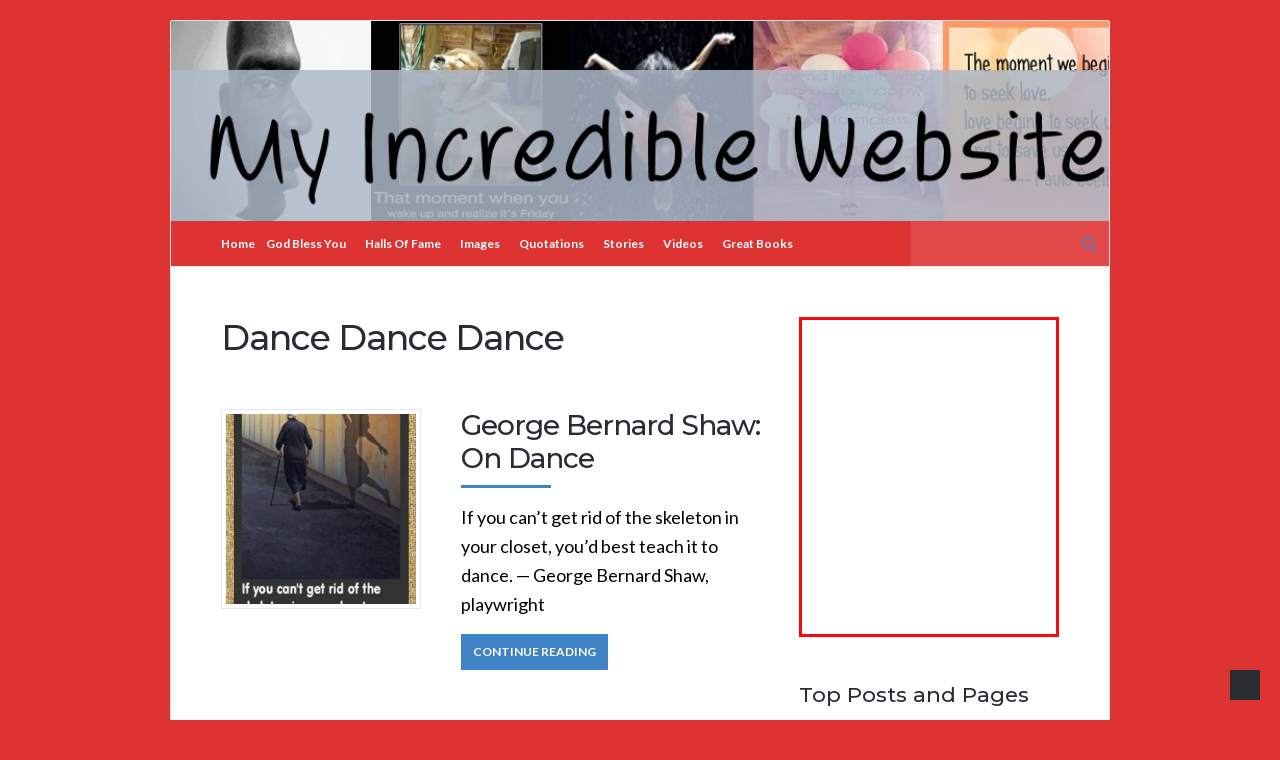

--- FILE ---
content_type: text/html; charset=UTF-8
request_url: https://www.myincrediblewebsite.com/category/dance-dance-dance/page/4/
body_size: 20647
content:
<!DOCTYPE html>
<html lang="en-US">
<head>
	<!-- Meta -->
	<meta charset="UTF-8">
	<meta name="viewport" content="width=device-width, initial-scale=1">
	<!-- Link -->
	<link rel="profile" href="http://gmpg.org/xfn/11">
	<link rel="pingback" href="https://www.myincrediblewebsite.com/xmlrpc.php">
	<!-- WP Head -->
	<style id="jetpack-boost-critical-css">@media all{.wp-block-group{box-sizing:border-box}ul{box-sizing:border-box}.screen-reader-text{border:0;clip:rect(1px,1px,1px,1px);clip-path:inset(50%);height:1px;margin:-1px;overflow:hidden;padding:0;position:absolute;width:1px;word-wrap:normal!important}img{border:0}html{font-family:sans-serif;-webkit-text-size-adjust:100%;-ms-text-size-adjust:100%}body{margin:0}aside,header,nav{display:block}a{background-color:#fff0}svg:not(:root){overflow:hidden}button,input{color:inherit;font:inherit;margin:0}button{overflow:visible}button{text-transform:none}button{-webkit-appearance:button}input{line-height:normal}input[type=search]{-webkit-appearance:textfield;box-sizing:content-box}input[type=search]::-webkit-search-cancel-button{-webkit-appearance:none}html{box-sizing:border-box}*,:after,:before{box-sizing:inherit}iframe{max-width:100%}iframe{border:0}body,button{color:#181818;font-size:16px;font-weight:400;font-family:Lato,sans-serif;line-height:1.65}h2,h5{clear:both;margin:0;padding:0;margin-bottom:25px;color:#292c33;line-height:1.45;font-weight:500;font-family:Montserrat}h2{font-size:30px}h5{font-size:21px}p{margin:0;margin-bottom:25px}p:last-child{margin:0}body{background:#fff}ul{margin:0;margin-bottom:25px;padding:0 0 0 20px}ul{list-style:square;color:#444}li>ul{margin-bottom:0;margin-left:0}img{height:auto;max-width:100%}button{border:0;line-height:45px;color:#fff;font-size:13px;font-family:Montserrat;font-weight:700;background:#4082c6;padding:0 22px;margin:0;border-radius:2px;text-transform:none;text-transform:uppercase}input[type=search]{background:#fff;border:1px solid #e4e5e7;color:#4d4d4d;font-size:14px;font-weight:500;font-family:inherit;line-height:1.4;padding:13px;max-width:100%;box-sizing:inherit}a{text-decoration:none;color:#4082c6}.screen-reader-text{clip:rect(1px,1px,1px,1px);position:absolute!important;height:1px;width:1px;overflow:hidden}.clearfix:after,.clearfix:before{content:" ";display:table}.clearfix:after{clear:both}.body-general-layout-wrapped #page-inner,.wrapper{max-width:1200px;margin:0 auto}body.body-general-layout-wrapped #page-inner .wrapper{padding-left:50px;padding-right:50px}.col{display:block;float:left;margin-right:3.42%}.col-4{width:31.05%}.col-8{width:65.52%}.col-last{margin-right:0}#page,#page-inner{position:relative}.body-general-layout-wrapped{background:#f1f3f6}.body-general-layout-wrapped #page-inner{background:#fff;border:1px solid #e4e5e7;border-radius:2px;margin:0 auto;margin-top:20px}#top-bar{background:#22242a;line-height:31px}#top-bar-navigation{float:right;z-index:99999;position:relative;font-size:0}#header{background:#292c33;background-position:left center;background-size:cover;position:relative}#header-inner .wrapper{position:relative;padding:50px 0;background-position:left center;background-size:cover}#full-header-link{position:absolute;top:0;left:0;right:0;bottom:0}#logo{position:relative;line-height:0;float:left}#navigation{background:#22242a;z-index:99998;position:relative;border-bottom:1px #e4e5e7 solid}#navigation-inner{position:relative;float:left;white-space:nowrap}#navigation li,#navigation ul{list-style-type:none;margin:0;padding:0}#navigation .menu>li{display:inline-block;position:relative;z-index:99998;margin-right:15px;padding-right:15px}#navigation .menu>li:last-child{margin-right:0!important;padding-right:0!important}#navigation .menu>li>a{display:inline-block;text-decoration:none;vertical-align:middle;color:#fff;font-size:16px;font-weight:600;line-height:45px;padding:0;text-transform:uppercase}#navigation .menu ul{background:#191a1f;visibility:hidden;opacity:0;position:absolute;top:100%;left:0;text-align:left;padding:5px 0}#navigation .menu ul li{position:relative;display:block;white-space:nowrap;margin:0;padding:0 15px;min-width:220px}#navigation .menu ul li>a{display:block;line-height:1;text-decoration:none;color:#fff;opacity:.5;font-size:13px;font-weight:600;text-transform:uppercase;line-height:15px;border-bottom:1px solid rgb(255 255 255/.05);padding-top:13px;padding-bottom:13px}#navigation .menu ul li:last-child>a{border-bottom:0!important}#navigation .menu ul ul{left:100%;margin-left:0;top:-5px}#header-search{float:right;position:relative;margin-right:-51px}#header-search .search-field{height:45px;vertical-align:middle;background:rgb(255 255 255/.1);color:#333;font-size:11px;text-transform:uppercase;width:200px;border-bottom:0;border-top:0;border-left-color:rgb(0 0 0/.1)}#header-search .search-submit{display:none}#header-search .search-icon{position:absolute;top:15px;right:15px;color:#fff;opacity:.8;font-size:14px}.search-icon{position:absolute;top:15px;right:15px;display:block;width:13px;height:13px;border:2px solid #4082c6;border-radius:50%}.search-icon::after{content:"";display:block;height:6px;width:2px;background:#4082c6;position:absolute;top:100%;left:100%;transform:rotate(-45deg)}.search-form .search-icon{top:16px;right:50%;transform:translateX(50%);border-color:#fff}.search-form .search-icon::after{background:#fff}.search-submit{position:relative}.search-submit::after{content:"";display:inline-block}#mobile-navigation{display:none;float:left;margin-top:8px}.header-mobile-nav-hook{display:inline-block;line-height:34px;color:#fff;padding:0;background:#4082c6;width:auto;position:relative;margin-left:-45px;height:34px;width:40px;fill:#4082c6}.st0{fill:#4082c6}.header-mobile-nav-hook::after,.header-mobile-nav-hook::before{content:" ";display:inline-block;position:absolute;height:2px;left:10px;right:10px;bottom:70%;background:#fff}.header-mobile-nav-hook::after{top:70%;transform:translateY(-1px)}.header-mobile-nav-hook-close::before{top:50%;transform:rotate(-45deg)}.header-mobile-nav-hook-close::after{top:50%;transform:rotate(45deg)}#mobile-navigation-menu{display:none;position:absolute;top:0;left:0;right:0;background:#191a1f;z-index:99999;padding-left:50px}#mobile-navigation-menu-top{padding:15px}#mobile-navigation-menu ul{list-style-type:none;margin:0;padding:0}#mobile-navigation-menu li{margin:0;padding:0;border-bottom:1px solid rgb(255 255 255/.05);position:relative}#mobile-navigation-menu li:last-child{border-bottom:0}#mobile-navigation-menu a{display:block;padding:13px 15px;line-height:1;text-decoration:none;color:#fff;opacity:.5;font-size:13px;font-weight:400;text-transform:uppercase}#mobile-navigation-menu li ul{padding-left:15px;display:none}#main{padding:50px 0}#content{position:relative;-ms-word-wrap:break-word;word-wrap:break-word}.post-s1{margin-bottom:50px;padding-bottom:50px;border-bottom:1px solid #ddd}.post-s1-thumb{float:left;margin-right:40px;padding:4px;position:relative;background-color:#fff;border:1px solid #e8e8e8;width:250px}.post-s1-thumb a,.post-s1-thumb img{display:block;width:100%}.post-s1-main{overflow:hidden}.post-s1-title{margin-bottom:15px;font-size:28px;letter-spacing:-1px;line-height:1.2}.post-s1-title:after{content:" ";display:block;height:3px;width:90px;background:#4082c6;margin-top:10px}.post-s1-title a{color:inherit}.post-s1-excerpt{margin-bottom:15px}.post-s1-read-more a{display:inline-block;padding:12px;background:#4082c6;color:#fff;font-size:12px;line-height:1;text-transform:uppercase;font-weight:700}.post-s4{margin-bottom:20px}.post-s4-thumb{float:left;margin-right:15px}.post-s4-thumb a,.post-s4-thumb img{display:block}.post-s4-main{overflow:hidden}.post-s4-title{font-size:18px;margin-bottom:0}.post-s4-title a{color:inherit}.page-title{font-size:35px;font-weight:700;line-height:1.2;color:#222;letter-spacing:-1px;margin-bottom:15px}.archive .page-title{margin-bottom:50px}.page-title:after{content:" ";display:block;height:3px;width:90px;background:rgb(0 0 0/.1);margin-top:10px}.cat-description{margin-top:-40px;margin-bottom:40px;padding-bottom:25px;border-bottom:1px solid #ddd}#sidebar{position:relative;word-break:break-word}#sidebar .widget{margin-top:35px}#sidebar .widget:first-child{margin-top:0}#sidebar .widget-title{margin:0;padding:0;font-size:18px;font-weight:700;line-height:1.2;margin-bottom:25px}#sidebar .widget-title:after{content:" ";display:block;height:2px;width:90px;background:#ddd;margin-top:10px}.widget_search .search-form{position:relative}.widget_search input[type=search]{width:100%;background:#fff;border:1px solid #ddd}.widget_search input[type=search].search-field{border-radius:2px 0 0 2px;width:-webkit-calc(100% - 42px);width:calc(100% - 42px)}.widget_search .search-submit{border-radius:0 2px 2px 0;bottom:0;color:#fff;overflow:hidden;padding:0;position:absolute;right:0;top:0;width:42px}.scroll-to-top{position:fixed;bottom:20px;right:20px;width:30px;height:30px;line-height:30px;background:#292c33;color:#fff;text-align:center;z-index:99999}#navigation .menu ul{opacity:1;visibility:visible;left:-999em}#navigation ul ul{display:none}@media only screen and (min-width:1281px) and (max-width:1425px){body .wrapper,body.body-general-layout-wrapped #page-inner{max-width:1240px}}@media only screen and (min-width:1024px) and (max-width:1280px){body .wrapper,body.body-general-layout-wrapped #page-inner{max-width:940px}body .post-s1-thumb{width:200px}}@media only screen and (min-width:768px) and (max-width:1023px){body .wrapper,body.body-general-layout-wrapped #page-inner{max-width:748px}body #top-bar-navigation.hide-on-mobile{display:none}body #navigation-inner{display:none!important}body #mobile-navigation{display:block}.header-mobile-nav-hook{margin-left:0}#header-search{margin-right:-30px}body .post-s1-thumb{width:100px}body .post-s1-title{font-size:22px}body .post-s4-thumb{float:none;margin-right:0;margin-bottom:15px}body .page-title{font-size:30px}}@media only screen and (max-width:767px){body .col{margin-right:0;width:100%!important}body #header-inner .wrapper{padding:30px 0}body #top-bar-navigation.hide-on-mobile{display:none}body #navigation-inner{display:none!important}body #mobile-navigation{display:block;float:left}body #logo{float:left}body #main{padding:50px 0}body #content{padding-right:0!important}body #sidebar{padding-left:0!important;border-left:0!important}body .post-s1-thumb{width:auto;display:inline-block;float:none;margin-right:0;margin-bottom:20px;background:#f8f8f8}body .post-s1-thumb img{width:auto}body .post-s1-main{float:none;overflow:visible}body .post-s1-title{font-size:22px}body .page-title{font-size:25px}body #sidebar{margin-top:50px}}@media only screen and (min-width:480px) and (max-width:767px){body .wrapper,body.body-general-layout-wrapped #page-inner{max-width:100%}body.body-general-layout-wrapped #page-inner .wrapper{padding-left:25px;padding-right:25px}.header-mobile-nav-hook{margin-left:-25px}#header-search{margin-right:-30px}}@media only screen and (min-width:320px) and (max-width:479px){body .wrapper,body.body-general-layout-wrapped #page-inner{max-width:100%}body.body-general-layout-wrapped #page-inner .wrapper{padding-left:25px;padding-right:25px}.header-mobile-nav-hook{margin-left:-15px}#header-search{margin-right:-25px}body #header-search .search-field{width:170px}}}</style>
<!-- Platinum Seo Pack, version 2.4.0 by https://techblissonline.com/ -->

<title>Dance Dance Dance – My Incredible Website – Page 4</title>
<meta name="robots" content="noindex,follow" />
<link rel="canonical" href="https://www.myincrediblewebsite.com/category/dance-dance-dance/page/4/" />
<link rel="prev" href="https://www.myincrediblewebsite.com/category/dance-dance-dance/page/3/" />

<!--Techblissonline Platinum SEO Pack -->
<link rel='dns-prefetch' href='//www.myincrediblewebsite.com' />
<link rel='dns-prefetch' href='//fonts.googleapis.com' />
<link rel="alternate" type="application/rss+xml" title="My Incredible Website &raquo; Feed" href="https://www.myincrediblewebsite.com/feed/" />
<noscript><link rel='stylesheet' id='all-css-68f21fe0299a0fcbeb789911a08f054b' href='https://www.myincrediblewebsite.com/_jb_static/??44753d0dd5' type='text/css' media='all' /></noscript><link data-media="all" onload="this.media=this.dataset.media; delete this.dataset.media; this.removeAttribute( &apos;onload&apos; );" rel='stylesheet' id='all-css-68f21fe0299a0fcbeb789911a08f054b' href='https://www.myincrediblewebsite.com/_jb_static/??44753d0dd5' type='text/css' media="not all" />
<style id='heateor_sss_frontend_css-inline-css'>
.heateor_sss_button_instagram span.heateor_sss_svg,a.heateor_sss_instagram span.heateor_sss_svg{background:radial-gradient(circle at 30% 107%,#fdf497 0,#fdf497 5%,#fd5949 45%,#d6249f 60%,#285aeb 90%)}.heateor_sss_horizontal_sharing .heateor_sss_svg,.heateor_sss_standard_follow_icons_container .heateor_sss_svg{color:#fff;border-width:0px;border-style:solid;border-color:transparent}.heateor_sss_horizontal_sharing .heateorSssTCBackground{color:#666}.heateor_sss_horizontal_sharing span.heateor_sss_svg:hover,.heateor_sss_standard_follow_icons_container span.heateor_sss_svg:hover{border-color:transparent;}.heateor_sss_vertical_sharing span.heateor_sss_svg,.heateor_sss_floating_follow_icons_container span.heateor_sss_svg{color:#fff;border-width:0px;border-style:solid;border-color:transparent;}.heateor_sss_vertical_sharing .heateorSssTCBackground{color:#666;}.heateor_sss_vertical_sharing span.heateor_sss_svg:hover,.heateor_sss_floating_follow_icons_container span.heateor_sss_svg:hover{border-color:transparent;}div.heateor_sss_horizontal_sharing svg{height:70%;margin-top:5.25px}div.heateor_sss_horizontal_sharing .heateor_sss_square_count{line-height:6.65px;}div.heateor_sss_vertical_sharing svg{height:70%;margin-top:9px}div.heateor_sss_vertical_sharing .heateor_sss_square_count{line-height:11.4px;}@media screen and (max-width:783px) {.heateor_sss_vertical_sharing{display:none!important}}div.heateor_sss_mobile_footer{display:none;}@media screen and (max-width:783px){div.heateor_sss_bottom_sharing .heateorSssTCBackground{background-color:white}div.heateor_sss_bottom_sharing{width:100%!important;left:0!important;}div.heateor_sss_bottom_sharing a{width:14.285714285714% !important;}div.heateor_sss_bottom_sharing .heateor_sss_svg{width: 100% !important;}div.heateor_sss_bottom_sharing div.heateorSssTotalShareCount{font-size:1em!important;line-height:42px!important}div.heateor_sss_bottom_sharing div.heateorSssTotalShareText{font-size:.7em!important;line-height:0px!important}div.heateor_sss_mobile_footer{display:block;height:60px;}.heateor_sss_bottom_sharing{padding:0!important;display:block!important;width:auto!important;bottom:-2px!important;top: auto!important;}.heateor_sss_bottom_sharing .heateor_sss_square_count{line-height:inherit;}.heateor_sss_bottom_sharing .heateorSssSharingArrow{display:none;}.heateor_sss_bottom_sharing .heateorSssTCBackground{margin-right:1.1em!important}}
/*# sourceURL=heateor_sss_frontend_css-inline-css */
</style>
<style id='wp-img-auto-sizes-contain-inline-css'>
img:is([sizes=auto i],[sizes^="auto," i]){contain-intrinsic-size:3000px 1500px}
/*# sourceURL=wp-img-auto-sizes-contain-inline-css */
</style>
<style id='wp-block-library-inline-css'>
:root{--wp-block-synced-color:#7a00df;--wp-block-synced-color--rgb:122,0,223;--wp-bound-block-color:var(--wp-block-synced-color);--wp-editor-canvas-background:#ddd;--wp-admin-theme-color:#007cba;--wp-admin-theme-color--rgb:0,124,186;--wp-admin-theme-color-darker-10:#006ba1;--wp-admin-theme-color-darker-10--rgb:0,107,160.5;--wp-admin-theme-color-darker-20:#005a87;--wp-admin-theme-color-darker-20--rgb:0,90,135;--wp-admin-border-width-focus:2px}@media (min-resolution:192dpi){:root{--wp-admin-border-width-focus:1.5px}}.wp-element-button{cursor:pointer}:root .has-very-light-gray-background-color{background-color:#eee}:root .has-very-dark-gray-background-color{background-color:#313131}:root .has-very-light-gray-color{color:#eee}:root .has-very-dark-gray-color{color:#313131}:root .has-vivid-green-cyan-to-vivid-cyan-blue-gradient-background{background:linear-gradient(135deg,#00d084,#0693e3)}:root .has-purple-crush-gradient-background{background:linear-gradient(135deg,#34e2e4,#4721fb 50%,#ab1dfe)}:root .has-hazy-dawn-gradient-background{background:linear-gradient(135deg,#faaca8,#dad0ec)}:root .has-subdued-olive-gradient-background{background:linear-gradient(135deg,#fafae1,#67a671)}:root .has-atomic-cream-gradient-background{background:linear-gradient(135deg,#fdd79a,#004a59)}:root .has-nightshade-gradient-background{background:linear-gradient(135deg,#330968,#31cdcf)}:root .has-midnight-gradient-background{background:linear-gradient(135deg,#020381,#2874fc)}:root{--wp--preset--font-size--normal:16px;--wp--preset--font-size--huge:42px}.has-regular-font-size{font-size:1em}.has-larger-font-size{font-size:2.625em}.has-normal-font-size{font-size:var(--wp--preset--font-size--normal)}.has-huge-font-size{font-size:var(--wp--preset--font-size--huge)}.has-text-align-center{text-align:center}.has-text-align-left{text-align:left}.has-text-align-right{text-align:right}.has-fit-text{white-space:nowrap!important}#end-resizable-editor-section{display:none}.aligncenter{clear:both}.items-justified-left{justify-content:flex-start}.items-justified-center{justify-content:center}.items-justified-right{justify-content:flex-end}.items-justified-space-between{justify-content:space-between}.screen-reader-text{border:0;clip-path:inset(50%);height:1px;margin:-1px;overflow:hidden;padding:0;position:absolute;width:1px;word-wrap:normal!important}.screen-reader-text:focus{background-color:#ddd;clip-path:none;color:#444;display:block;font-size:1em;height:auto;left:5px;line-height:normal;padding:15px 23px 14px;text-decoration:none;top:5px;width:auto;z-index:100000}html :where(.has-border-color){border-style:solid}html :where([style*=border-top-color]){border-top-style:solid}html :where([style*=border-right-color]){border-right-style:solid}html :where([style*=border-bottom-color]){border-bottom-style:solid}html :where([style*=border-left-color]){border-left-style:solid}html :where([style*=border-width]){border-style:solid}html :where([style*=border-top-width]){border-top-style:solid}html :where([style*=border-right-width]){border-right-style:solid}html :where([style*=border-bottom-width]){border-bottom-style:solid}html :where([style*=border-left-width]){border-left-style:solid}html :where(img[class*=wp-image-]){height:auto;max-width:100%}:where(figure){margin:0 0 1em}html :where(.is-position-sticky){--wp-admin--admin-bar--position-offset:var(--wp-admin--admin-bar--height,0px)}@media screen and (max-width:600px){html :where(.is-position-sticky){--wp-admin--admin-bar--position-offset:0px}}

/*# sourceURL=wp-block-library-inline-css */
</style><style id='wp-block-heading-inline-css'>
h1:where(.wp-block-heading).has-background,h2:where(.wp-block-heading).has-background,h3:where(.wp-block-heading).has-background,h4:where(.wp-block-heading).has-background,h5:where(.wp-block-heading).has-background,h6:where(.wp-block-heading).has-background{padding:1.25em 2.375em}h1.has-text-align-left[style*=writing-mode]:where([style*=vertical-lr]),h1.has-text-align-right[style*=writing-mode]:where([style*=vertical-rl]),h2.has-text-align-left[style*=writing-mode]:where([style*=vertical-lr]),h2.has-text-align-right[style*=writing-mode]:where([style*=vertical-rl]),h3.has-text-align-left[style*=writing-mode]:where([style*=vertical-lr]),h3.has-text-align-right[style*=writing-mode]:where([style*=vertical-rl]),h4.has-text-align-left[style*=writing-mode]:where([style*=vertical-lr]),h4.has-text-align-right[style*=writing-mode]:where([style*=vertical-rl]),h5.has-text-align-left[style*=writing-mode]:where([style*=vertical-lr]),h5.has-text-align-right[style*=writing-mode]:where([style*=vertical-rl]),h6.has-text-align-left[style*=writing-mode]:where([style*=vertical-lr]),h6.has-text-align-right[style*=writing-mode]:where([style*=vertical-rl]){rotate:180deg}
/*# sourceURL=https://www.myincrediblewebsite.com/wp-includes/blocks/heading/style.min.css */
</style>
<style id='wp-block-group-inline-css'>
.wp-block-group{box-sizing:border-box}:where(.wp-block-group.wp-block-group-is-layout-constrained){position:relative}
/*# sourceURL=https://www.myincrediblewebsite.com/wp-includes/blocks/group/style.min.css */
</style>
<style id='global-styles-inline-css'>
:root{--wp--preset--aspect-ratio--square: 1;--wp--preset--aspect-ratio--4-3: 4/3;--wp--preset--aspect-ratio--3-4: 3/4;--wp--preset--aspect-ratio--3-2: 3/2;--wp--preset--aspect-ratio--2-3: 2/3;--wp--preset--aspect-ratio--16-9: 16/9;--wp--preset--aspect-ratio--9-16: 9/16;--wp--preset--color--black: #000000;--wp--preset--color--cyan-bluish-gray: #abb8c3;--wp--preset--color--white: #ffffff;--wp--preset--color--pale-pink: #f78da7;--wp--preset--color--vivid-red: #cf2e2e;--wp--preset--color--luminous-vivid-orange: #ff6900;--wp--preset--color--luminous-vivid-amber: #fcb900;--wp--preset--color--light-green-cyan: #7bdcb5;--wp--preset--color--vivid-green-cyan: #00d084;--wp--preset--color--pale-cyan-blue: #8ed1fc;--wp--preset--color--vivid-cyan-blue: #0693e3;--wp--preset--color--vivid-purple: #9b51e0;--wp--preset--gradient--vivid-cyan-blue-to-vivid-purple: linear-gradient(135deg,rgb(6,147,227) 0%,rgb(155,81,224) 100%);--wp--preset--gradient--light-green-cyan-to-vivid-green-cyan: linear-gradient(135deg,rgb(122,220,180) 0%,rgb(0,208,130) 100%);--wp--preset--gradient--luminous-vivid-amber-to-luminous-vivid-orange: linear-gradient(135deg,rgb(252,185,0) 0%,rgb(255,105,0) 100%);--wp--preset--gradient--luminous-vivid-orange-to-vivid-red: linear-gradient(135deg,rgb(255,105,0) 0%,rgb(207,46,46) 100%);--wp--preset--gradient--very-light-gray-to-cyan-bluish-gray: linear-gradient(135deg,rgb(238,238,238) 0%,rgb(169,184,195) 100%);--wp--preset--gradient--cool-to-warm-spectrum: linear-gradient(135deg,rgb(74,234,220) 0%,rgb(151,120,209) 20%,rgb(207,42,186) 40%,rgb(238,44,130) 60%,rgb(251,105,98) 80%,rgb(254,248,76) 100%);--wp--preset--gradient--blush-light-purple: linear-gradient(135deg,rgb(255,206,236) 0%,rgb(152,150,240) 100%);--wp--preset--gradient--blush-bordeaux: linear-gradient(135deg,rgb(254,205,165) 0%,rgb(254,45,45) 50%,rgb(107,0,62) 100%);--wp--preset--gradient--luminous-dusk: linear-gradient(135deg,rgb(255,203,112) 0%,rgb(199,81,192) 50%,rgb(65,88,208) 100%);--wp--preset--gradient--pale-ocean: linear-gradient(135deg,rgb(255,245,203) 0%,rgb(182,227,212) 50%,rgb(51,167,181) 100%);--wp--preset--gradient--electric-grass: linear-gradient(135deg,rgb(202,248,128) 0%,rgb(113,206,126) 100%);--wp--preset--gradient--midnight: linear-gradient(135deg,rgb(2,3,129) 0%,rgb(40,116,252) 100%);--wp--preset--font-size--small: 13px;--wp--preset--font-size--medium: 20px;--wp--preset--font-size--large: 36px;--wp--preset--font-size--x-large: 42px;--wp--preset--spacing--20: 0.44rem;--wp--preset--spacing--30: 0.67rem;--wp--preset--spacing--40: 1rem;--wp--preset--spacing--50: 1.5rem;--wp--preset--spacing--60: 2.25rem;--wp--preset--spacing--70: 3.38rem;--wp--preset--spacing--80: 5.06rem;--wp--preset--shadow--natural: 6px 6px 9px rgba(0, 0, 0, 0.2);--wp--preset--shadow--deep: 12px 12px 50px rgba(0, 0, 0, 0.4);--wp--preset--shadow--sharp: 6px 6px 0px rgba(0, 0, 0, 0.2);--wp--preset--shadow--outlined: 6px 6px 0px -3px rgb(255, 255, 255), 6px 6px rgb(0, 0, 0);--wp--preset--shadow--crisp: 6px 6px 0px rgb(0, 0, 0);}:where(.is-layout-flex){gap: 0.5em;}:where(.is-layout-grid){gap: 0.5em;}body .is-layout-flex{display: flex;}.is-layout-flex{flex-wrap: wrap;align-items: center;}.is-layout-flex > :is(*, div){margin: 0;}body .is-layout-grid{display: grid;}.is-layout-grid > :is(*, div){margin: 0;}:where(.wp-block-columns.is-layout-flex){gap: 2em;}:where(.wp-block-columns.is-layout-grid){gap: 2em;}:where(.wp-block-post-template.is-layout-flex){gap: 1.25em;}:where(.wp-block-post-template.is-layout-grid){gap: 1.25em;}.has-black-color{color: var(--wp--preset--color--black) !important;}.has-cyan-bluish-gray-color{color: var(--wp--preset--color--cyan-bluish-gray) !important;}.has-white-color{color: var(--wp--preset--color--white) !important;}.has-pale-pink-color{color: var(--wp--preset--color--pale-pink) !important;}.has-vivid-red-color{color: var(--wp--preset--color--vivid-red) !important;}.has-luminous-vivid-orange-color{color: var(--wp--preset--color--luminous-vivid-orange) !important;}.has-luminous-vivid-amber-color{color: var(--wp--preset--color--luminous-vivid-amber) !important;}.has-light-green-cyan-color{color: var(--wp--preset--color--light-green-cyan) !important;}.has-vivid-green-cyan-color{color: var(--wp--preset--color--vivid-green-cyan) !important;}.has-pale-cyan-blue-color{color: var(--wp--preset--color--pale-cyan-blue) !important;}.has-vivid-cyan-blue-color{color: var(--wp--preset--color--vivid-cyan-blue) !important;}.has-vivid-purple-color{color: var(--wp--preset--color--vivid-purple) !important;}.has-black-background-color{background-color: var(--wp--preset--color--black) !important;}.has-cyan-bluish-gray-background-color{background-color: var(--wp--preset--color--cyan-bluish-gray) !important;}.has-white-background-color{background-color: var(--wp--preset--color--white) !important;}.has-pale-pink-background-color{background-color: var(--wp--preset--color--pale-pink) !important;}.has-vivid-red-background-color{background-color: var(--wp--preset--color--vivid-red) !important;}.has-luminous-vivid-orange-background-color{background-color: var(--wp--preset--color--luminous-vivid-orange) !important;}.has-luminous-vivid-amber-background-color{background-color: var(--wp--preset--color--luminous-vivid-amber) !important;}.has-light-green-cyan-background-color{background-color: var(--wp--preset--color--light-green-cyan) !important;}.has-vivid-green-cyan-background-color{background-color: var(--wp--preset--color--vivid-green-cyan) !important;}.has-pale-cyan-blue-background-color{background-color: var(--wp--preset--color--pale-cyan-blue) !important;}.has-vivid-cyan-blue-background-color{background-color: var(--wp--preset--color--vivid-cyan-blue) !important;}.has-vivid-purple-background-color{background-color: var(--wp--preset--color--vivid-purple) !important;}.has-black-border-color{border-color: var(--wp--preset--color--black) !important;}.has-cyan-bluish-gray-border-color{border-color: var(--wp--preset--color--cyan-bluish-gray) !important;}.has-white-border-color{border-color: var(--wp--preset--color--white) !important;}.has-pale-pink-border-color{border-color: var(--wp--preset--color--pale-pink) !important;}.has-vivid-red-border-color{border-color: var(--wp--preset--color--vivid-red) !important;}.has-luminous-vivid-orange-border-color{border-color: var(--wp--preset--color--luminous-vivid-orange) !important;}.has-luminous-vivid-amber-border-color{border-color: var(--wp--preset--color--luminous-vivid-amber) !important;}.has-light-green-cyan-border-color{border-color: var(--wp--preset--color--light-green-cyan) !important;}.has-vivid-green-cyan-border-color{border-color: var(--wp--preset--color--vivid-green-cyan) !important;}.has-pale-cyan-blue-border-color{border-color: var(--wp--preset--color--pale-cyan-blue) !important;}.has-vivid-cyan-blue-border-color{border-color: var(--wp--preset--color--vivid-cyan-blue) !important;}.has-vivid-purple-border-color{border-color: var(--wp--preset--color--vivid-purple) !important;}.has-vivid-cyan-blue-to-vivid-purple-gradient-background{background: var(--wp--preset--gradient--vivid-cyan-blue-to-vivid-purple) !important;}.has-light-green-cyan-to-vivid-green-cyan-gradient-background{background: var(--wp--preset--gradient--light-green-cyan-to-vivid-green-cyan) !important;}.has-luminous-vivid-amber-to-luminous-vivid-orange-gradient-background{background: var(--wp--preset--gradient--luminous-vivid-amber-to-luminous-vivid-orange) !important;}.has-luminous-vivid-orange-to-vivid-red-gradient-background{background: var(--wp--preset--gradient--luminous-vivid-orange-to-vivid-red) !important;}.has-very-light-gray-to-cyan-bluish-gray-gradient-background{background: var(--wp--preset--gradient--very-light-gray-to-cyan-bluish-gray) !important;}.has-cool-to-warm-spectrum-gradient-background{background: var(--wp--preset--gradient--cool-to-warm-spectrum) !important;}.has-blush-light-purple-gradient-background{background: var(--wp--preset--gradient--blush-light-purple) !important;}.has-blush-bordeaux-gradient-background{background: var(--wp--preset--gradient--blush-bordeaux) !important;}.has-luminous-dusk-gradient-background{background: var(--wp--preset--gradient--luminous-dusk) !important;}.has-pale-ocean-gradient-background{background: var(--wp--preset--gradient--pale-ocean) !important;}.has-electric-grass-gradient-background{background: var(--wp--preset--gradient--electric-grass) !important;}.has-midnight-gradient-background{background: var(--wp--preset--gradient--midnight) !important;}.has-small-font-size{font-size: var(--wp--preset--font-size--small) !important;}.has-medium-font-size{font-size: var(--wp--preset--font-size--medium) !important;}.has-large-font-size{font-size: var(--wp--preset--font-size--large) !important;}.has-x-large-font-size{font-size: var(--wp--preset--font-size--x-large) !important;}
/*# sourceURL=global-styles-inline-css */
</style>
<style id='core-block-supports-inline-css'>
.wp-elements-db56fa4898a5c41b6551a3d446eab970 a:where(:not(.wp-element-button)){color:var(--wp--preset--color--black);}
/*# sourceURL=core-block-supports-inline-css */
</style>

<style id='classic-theme-styles-inline-css'>
/*! This file is auto-generated */
.wp-block-button__link{color:#fff;background-color:#32373c;border-radius:9999px;box-shadow:none;text-decoration:none;padding:calc(.667em + 2px) calc(1.333em + 2px);font-size:1.125em}.wp-block-file__button{background:#32373c;color:#fff;text-decoration:none}
/*# sourceURL=/wp-includes/css/classic-themes.min.css */
</style>
<noscript><link rel='stylesheet' id='socrates-v5-google-fonts-css' href='//fonts.googleapis.com/css?family=Lato%3A300%2C400%2C500%2C700%7CMontserrat%3A300%2C400%2C500%2C700%26subset%3Dlatin%2Clatin-ext' media='all' />
</noscript><link data-media="all" onload="this.media=this.dataset.media; delete this.dataset.media; this.removeAttribute( &apos;onload&apos; );" rel='stylesheet' id='socrates-v5-google-fonts-css' href='//fonts.googleapis.com/css?family=Lato%3A300%2C400%2C500%2C700%7CMontserrat%3A300%2C400%2C500%2C700%26subset%3Dlatin%2Clatin-ext' media="not all" />


<link rel="https://api.w.org/" href="https://www.myincrediblewebsite.com/wp-json/" /><link rel="alternate" title="JSON" type="application/json" href="https://www.myincrediblewebsite.com/wp-json/wp/v2/categories/250" /><link rel="EditURI" type="application/rsd+xml" title="RSD" href="https://www.myincrediblewebsite.com/xmlrpc.php?rsd" />
<link rel="alternate" type="application/rss+xml" title="My Incredible Website &raquo; Dance Dance Dance Category Feed" href="https://www.myincrediblewebsite.com/category/dance-dance-dance/feed/" />
<style type="text/css">.wrapper, .body-general-layout-wrapped #page-inner { max-width: 1200px; }.site-title { position: absolute; clip: rect(1px, 1px, 1px, 1px); }.site-description { position: absolute; clip: rect(1px, 1px, 1px, 1px); }#header { background-image: url("https://www.myincrediblewebsite.com/wp-content/uploads/2018/12/My-Incredible-Website-Header.jpg"); }body #header-inner .wrapper { padding: 0; }#header-inner .wrapper { min-height: 200px; padding: 35px 0px; }@media only screen and ( min-width: 1025px ) and ( max-width: 1279px ) {body #header-inner .wrapper { min-height: 160px; padding: 28px 0px; }}@media only screen and ( min-width: 768px ) and ( max-width: 1024px ) {body #header-inner .wrapper { min-height: 125px; padding: 21.875px 0px; }}@media only screen and ( min-width: 480px ) and ( max-width: 767px ) {body #header-inner .wrapper { min-height: 90.909090909091px; padding: 15.909090909091px 0px; }}@media only screen and ( min-width: 320px ) and ( max-width: 479px ) {body #header-inner .wrapper { min-height: 52.631578947368px; padding: 9.2105263157895px 0px; }}.page-template-default #content, .page-template-template-member #content { padding-right: 0px; }#top-bar { background-color: #22242a; }#top-bar-navigation .menu > li > a, #top-bar-navigation .menu a .fa, #top-bar-search .search-field, #top-bar-search .fa { color: #fff; }#top-bar-search .search-field::-webkit-input-placeholder { color: #fff; }#top-bar-search .search-field::-moz-placeholder { color: #fff; }#top-bar-search .search-field:-ms-input-placeholder { color: #fff; }#top-bar-navigation .menu ul { background-color: #191a1f; }#top-bar-navigation .menu ul li > a { color: #fff; }#header { background-color: #292c33; }#logo .site-title { color: #fff; }#logo .site-description { color: #fff; }#navigation { background-color: #dd3333; }#navigation .menu > li > a, #navigation .menu a .fa { color: #ffffff; }#navigation-aside .menu > li > a, #navigation-aside .menu a .fa { color: #ffffff; }#navigation .menu ul, #mobile-navigation-menu, #navigation-aside .menu ul { background-color: #a5b7c6; }#navigation .menu ul li > a, #mobile-navigation-menu a, #mobile-navigation-menu li .fa, #navigation-aside .menu ul li > a { color: #000000; }#footer-widgets { background-color: #22242a; }#footer-widgets, #footer-widgets a, #footer-widgets ul { color: #4082c6; }#footer-widgets { color: #fff; }#footer-widgets .widget-title { color: #4082c6; }#footer-widgets .widget-title:after { background: #4082c6; }#footer-bottom { background: #fff; }#footer-bottom { color: #444; }#footer-bottom a { color: #4082c6; }#footer-navigation .menu > li > a { color: #4082c6; }#footer-navigation .menu > li > a:hover { color: #4082c6; }body, button, input, select, textarea { color: #000000; }h1, h2, h3, h4, h5, h6, .blog-post-single-title, .page-title { color: #292c33; }.header-mobile-nav-hook .st0{fill: #4082c6; }table thead, table tbody th, button, input[type="button"], input[type="reset"], input[type="submit"], .header-mobile-nav-hook, .post-s1-title:after, .post-s1-read-more a, .post-s2-read-more a, .post-s2-cats a, .post-s3-cats a, .post-s3-title:after, .pagination-load-more a, .pagination-type-numbered a, .blog-post-single-nav-button, .widget .tagcloud a, #footer-widgets .widget-title:after, .blog-post-single-title:after, .page-title:after, .blog-post-single-content h2:after, .blog-post-single-content h3:after, .blog-post-single-content h4:after, .blog-post-single-content h5:after, .comments-section-heading-title:after, .comment-reply-title:after, #sidebar .widget-title:after { background-color: #4082c6; }.comment-meta-author, #header-search .fa { color: #4082c6; }.search-icon { border-color: #4082c6; }.search-icon::after { background-color: #4082c6; }.soc-toggle.active .soc-toggle-title,.soc-tabs-nav-item.active {background: #4082c6;border-color:#4082c6 }a { color: #4082c6; }.widget_search input[type="submit"] { border-color: #4082c6; }body, button, input, select, textarea, input[type="text"], input[type="email"], input[type="url"], input[type="password"], input[type="search"], textarea { font-family: "Lato"; }h1, h2, h3, h4, h5, h6, #logo .site-title { font-family: "Montserrat"; }#top-bar-navigation .menu > li > a, #top-bar-navigation .menu ul li a, #navigation .menu > li > a, #navigation .menu ul li > a, #navigation-aside .menu > li > a, #navigation-aside .menu ul li > a, #mobile-navigation-menu a, #footer-copyright, #footer-navigation .menu > li > a { text-transform:capitalize; }.blog-post-single-title:after, .page-title:after, .blog-post-single-content h2:after, .blog-post-single-content h3:after, .blog-post-single-content h4:after, .blog-post-single-content h5:after { display: none; }h1 { font-size: 33px; }h2 { font-size: 30px; }h3 { font-size: 27px; }h4 { font-size: 24px; }h5 { font-size: 21px; }h6 { font-size: 18px; }@media only screen and ( max-width: 767px ) {h1 { font-size: 26px; }h2 { font-size: 24px; }h3 { font-size: 22px; }h4 { font-size: 20px; }h5 { font-size: 18px; }h6 { font-size: 16px; }}#logo .site-title { font-size: 34px; font-weight: 700; }#logo .site-description { font-size: 20px; font-weight: 400; }body, button, input, select, textarea { font-size: 18px; font-weight: 400; }.page-title { font-size: 35px; font-weight: 500; }.blog-post-single-title { font-size: 35px; font-weight: 500; }.post-s1-title { font-size: 28px; font-weight: 500; }#navigation .menu > li > a, #navigation-aside .menu > li > a { font-size: 16px; font-weight: 600; }#navigation .menu ul li > a, #navigation-aside .menu ul li > a { font-size: 13px; font-weight: 600; }#header-widgets .widget-title, #sidebar .widget-title, #footer-widgets .widget-title { font-size: 18px; font-weight: 500; }#footer-copyright, #footer-bottom a, #footer-navigation .menu > li > a, #footer-navigation .menu > li > a:hover { font-size: 12px; font-weight: 400; }.post-s2-title { font-size: 17px; color: #000000; }</style><style type="text/css" id="custom-background-css">
body.custom-background { background-color: #dd3333; }
</style>
	<link rel="icon" href="https://www.myincrediblewebsite.com/wp-content/uploads/2016/09/cropped-My-Icon-32x32.jpg" sizes="32x32" />
<link rel="icon" href="https://www.myincrediblewebsite.com/wp-content/uploads/2016/09/cropped-My-Icon-192x192.jpg" sizes="192x192" />
<link rel="apple-touch-icon" href="https://www.myincrediblewebsite.com/wp-content/uploads/2016/09/cropped-My-Icon-180x180.jpg" />
<meta name="msapplication-TileImage" content="https://www.myincrediblewebsite.com/wp-content/uploads/2016/09/cropped-My-Icon-270x270.jpg" />


</head>
<body class="archive paged category category-dance-dance-dance category-250 custom-background paged-4 category-paged-4 wp-theme-socrates-v5 browser-chrome body-general-layout-wrapped body-logo-position-left body-fitvids-enabled">

	<div id="page" class="site">
	
		<div id="page-inner">

			
	<div id="top-bar">
		
		<div class="wrapper clearfix">

						<div id="top-bar-navigation" class="hide-on-mobile">
							</div><!-- #top-bar-navigation -->

		</div><!-- .wrapper -->

	</div><!-- #top-bar -->


		
									
				<header id="header" class="site-header">

					<div id="header-inner">

						<div class="wrapper clearfix">
						
							<div id="logo">
	<div itemscope itemtype="http://schema.org/Organization"></div>		</div><!-- #logo -->
							
							
						</div><!-- .wrapper -->

													<a href="https://www.myincrediblewebsite.com/" id="full-header-link"><span class="screen-reader-text">My Incredible Website</span></a>
						
					</div><!-- #header-inner -->
					
				</header><!-- #header -->

			
						<nav id="navigation" class="navigation-below">

	<div class="wrapper clearfix">
		<div id="navigation-inner">
			<div class="menu-top-menu-container"><ul id="primary-menu" class="menu"><li id="menu-item-37" class="menu-item menu-item-type-custom menu-item-object-custom menu-item-home menu-item-37"><a href="https://www.myincrediblewebsite.com">Home</a></li>
<li id="menu-item-36" class="menu-item menu-item-type-post_type menu-item-object-page menu-item-has-children menu-item-36"><a href="https://www.myincrediblewebsite.com/god-bless-you/">God Bless You</a>
<ul class="sub-menu">
	<li id="menu-item-978" class="menu-item menu-item-type-post_type menu-item-object-page menu-item-978"><a href="https://www.myincrediblewebsite.com/god-bless-you/">God Bless You</a></li>
	<li id="menu-item-5489" class="menu-item menu-item-type-post_type menu-item-object-page menu-item-5489"><a href="https://www.myincrediblewebsite.com/god-bless-you-miracle/">God Bless You Miracle Podcasts</a></li>
	<li id="menu-item-7462" class="menu-item menu-item-type-post_type menu-item-object-post menu-item-7462"><a href="https://www.myincrediblewebsite.com/prayer-youtube-play-list/">Prayer Play List</a></li>
	<li id="menu-item-1781" class="menu-item menu-item-type-post_type menu-item-object-page menu-item-1781"><a href="https://www.myincrediblewebsite.com/pieces-of-prayer/">Pieces of Prayer</a></li>
	<li id="menu-item-976" class="menu-item menu-item-type-post_type menu-item-object-page menu-item-976"><a href="https://www.myincrediblewebsite.com/thanks-and-gratitude-quotes/">Gratitude Quotes</a></li>
	<li id="menu-item-3457" class="menu-item menu-item-type-post_type menu-item-object-page menu-item-3457"><a href="https://www.myincrediblewebsite.com/kindness-quotations-kind-quotes/">Be Kind Quotations</a></li>
	<li id="menu-item-8326" class="menu-item menu-item-type-post_type menu-item-object-post menu-item-8326"><a href="https://www.myincrediblewebsite.com/god-bless-troubled-hearts-and-minds/">God Bless Troubled Hearts</a></li>
</ul>
</li>
<li id="menu-item-6865" class="menu-item menu-item-type-post_type menu-item-object-page menu-item-has-children menu-item-6865"><a href="https://www.myincrediblewebsite.com/the-college-dropouts-hall-of-fame/">Halls of Fame</a>
<ul class="sub-menu">
	<li id="menu-item-5441" class="menu-item menu-item-type-post_type menu-item-object-page menu-item-5441"><a href="https://www.myincrediblewebsite.com/the-college-dropouts-hall-of-fame/">College Dropouts Hall of Fame</a></li>
	<li id="menu-item-15543" class="menu-item menu-item-type-post_type menu-item-object-post menu-item-15543"><a href="https://www.myincrediblewebsite.com/the-bravest-media-hall-of-fame/">The Bravest Media Hall of Fame</a></li>
	<li id="menu-item-17749" class="menu-item menu-item-type-post_type menu-item-object-post menu-item-17749"><a href="https://www.myincrediblewebsite.com/the-mainstream-media-a-fact-check/">The Mainstream Media: A Fact Check</a></li>
	<li id="menu-item-11580" class="menu-item menu-item-type-post_type menu-item-object-post menu-item-11580"><a href="https://www.myincrediblewebsite.com/the-fake-news-idiots-hall-of-fame/">The Fake News Idiots Hall of Fame</a></li>
	<li id="menu-item-12071" class="menu-item menu-item-type-post_type menu-item-object-post menu-item-12071"><a href="https://www.myincrediblewebsite.com/the-big-government-idiots-hall-of-fame/">The Big Government Suckers Hall of Fame</a></li>
	<li id="menu-item-2562" class="menu-item menu-item-type-post_type menu-item-object-page menu-item-2562"><a href="https://www.myincrediblewebsite.com/halls-of-fame/">107 Halls of Fame</a></li>
	<li id="menu-item-12783" class="menu-item menu-item-type-post_type menu-item-object-post menu-item-has-children menu-item-12783"><a href="https://www.myincrediblewebsite.com/heroes-for-our-time/">Heroes for Our Time</a>
	<ul class="sub-menu">
		<li id="menu-item-16002" class="menu-item menu-item-type-post_type menu-item-object-post menu-item-16002"><a href="https://www.myincrediblewebsite.com/the-progressive-death-cult/">The Progressive Death Cult</a></li>
		<li id="menu-item-13460" class="menu-item menu-item-type-post_type menu-item-object-post menu-item-13460"><a href="https://www.myincrediblewebsite.com/doomsday-predictions-that-never-happened-2/">Doomsday Predictions That Never Happened</a></li>
		<li id="menu-item-11398" class="menu-item menu-item-type-post_type menu-item-object-post menu-item-11398"><a href="https://www.myincrediblewebsite.com/the-2020-election-coup-index/">The 2020 Election Coup</a></li>
		<li id="menu-item-8023" class="menu-item menu-item-type-custom menu-item-object-custom menu-item-8023"><a href="https://www.myincrediblewebsite.com/hate-speech-hall-of-shame/">Hate Speech Hall of Shame</a></li>
	</ul>
</li>
	<li id="menu-item-18207" class="menu-item menu-item-type-post_type menu-item-object-post menu-item-has-children menu-item-18207"><a href="https://www.myincrediblewebsite.com/abortion-news-update-2025/">Abortion News Update: 2025</a>
	<ul class="sub-menu">
		<li id="menu-item-17011" class="menu-item menu-item-type-post_type menu-item-object-page menu-item-17011"><a href="https://www.myincrediblewebsite.com/abortion-news-update-2024/">Abortion News Update: 2024</a></li>
		<li id="menu-item-15930" class="menu-item menu-item-type-post_type menu-item-object-post menu-item-15930"><a href="https://www.myincrediblewebsite.com/abortion-news-update-part-ii/">Abortion News Update</a></li>
		<li id="menu-item-9657" class="menu-item menu-item-type-post_type menu-item-object-page menu-item-9657"><a href="https://www.myincrediblewebsite.com/on-going-abortion-news/">On-Going Abortion News</a></li>
	</ul>
</li>
	<li id="menu-item-18371" class="menu-item menu-item-type-post_type menu-item-object-post menu-item-18371"><a href="https://www.myincrediblewebsite.com/climate-change-news-and-updates-2025/">Climate Change News and Updates 2025</a></li>
	<li id="menu-item-11785" class="menu-item menu-item-type-post_type menu-item-object-post menu-item-11785"><a href="https://www.myincrediblewebsite.com/god-bless-the-riot-torn-cities/">God Bless the Riot-Torn and Speech-Challenged Cities</a></li>
	<li id="menu-item-11784" class="menu-item menu-item-type-post_type menu-item-object-post menu-item-11784"><a href="https://www.myincrediblewebsite.com/god-bless-the-speech-impaired-colleges-and-universities/">God Bless the Speech-Impaired Colleges, Universities, and Schools</a></li>
	<li id="menu-item-11783" class="menu-item menu-item-type-post_type menu-item-object-post menu-item-11783"><a href="https://www.myincrediblewebsite.com/god-bless-the-speech-impaired-companies-and-media/">Corporate Idiots Hall of Shame</a></li>
	<li id="menu-item-18427" class="menu-item menu-item-type-post_type menu-item-object-post menu-item-18427"><a href="https://www.myincrediblewebsite.com/rogue-judges-time-to-rein-them-in/">Rogue Judges: Time to Rein Them In</a></li>
</ul>
</li>
<li id="menu-item-1005" class="menu-item menu-item-type-post_type menu-item-object-page menu-item-has-children menu-item-1005"><a href="https://www.myincrediblewebsite.com/illusions/">Images</a>
<ul class="sub-menu">
	<li id="menu-item-1753" class="menu-item menu-item-type-post_type menu-item-object-page menu-item-1753"><a href="https://www.myincrediblewebsite.com/beautiful-images/">Beautiful Images</a></li>
	<li id="menu-item-7093" class="menu-item menu-item-type-post_type menu-item-object-post menu-item-7093"><a href="https://www.myincrediblewebsite.com/bingo-cards/">Bingo Cards</a></li>
	<li id="menu-item-1279" class="menu-item menu-item-type-post_type menu-item-object-page menu-item-1279"><a href="https://www.myincrediblewebsite.com/cute-and-funny-animals/">Cute Animals</a></li>
	<li id="menu-item-1004" class="menu-item menu-item-type-post_type menu-item-object-page menu-item-1004"><a href="https://www.myincrediblewebsite.com/holidays/">Holidays</a></li>
	<li id="menu-item-658" class="menu-item menu-item-type-post_type menu-item-object-page menu-item-658"><a href="https://www.myincrediblewebsite.com/illusions/">Illusions</a></li>
	<li id="menu-item-1752" class="menu-item menu-item-type-post_type menu-item-object-page menu-item-1752"><a href="https://www.myincrediblewebsite.com/sunsets-and-sunrises/">Sunsets/Sunrises</a></li>
</ul>
</li>
<li id="menu-item-132" class="menu-item menu-item-type-post_type menu-item-object-page menu-item-has-children menu-item-132"><a href="https://www.myincrediblewebsite.com/inspiring-quotations/">Quotations</a>
<ul class="sub-menu">
	<li id="menu-item-464" class="menu-item menu-item-type-post_type menu-item-object-page menu-item-464"><a href="https://www.myincrediblewebsite.com/children/">Children: Quotes and Images</a></li>
	<li id="menu-item-442" class="menu-item menu-item-type-post_type menu-item-object-page menu-item-442"><a href="https://www.myincrediblewebsite.com/dance-dance-dance/">Dance</a></li>
	<li id="menu-item-506" class="menu-item menu-item-type-post_type menu-item-object-page menu-item-506"><a href="https://www.myincrediblewebsite.com/inspiring-quotations/">Inspiring Quotes</a></li>
	<li id="menu-item-9973" class="menu-item menu-item-type-post_type menu-item-object-post menu-item-9973"><a href="https://www.myincrediblewebsite.com/the-quotable-donald-trump/">The Quotable Donald Trump</a></li>
	<li id="menu-item-14249" class="menu-item menu-item-type-post_type menu-item-object-post menu-item-14249"><a href="https://www.myincrediblewebsite.com/the-many-faces-of-joe-biden/">The Many Faces of Joe Biden</a></li>
</ul>
</li>
<li id="menu-item-33" class="menu-item menu-item-type-post_type menu-item-object-page menu-item-has-children menu-item-33"><a href="https://www.myincrediblewebsite.com/short-stories/">Stories</a>
<ul class="sub-menu">
	<li id="menu-item-796" class="menu-item menu-item-type-post_type menu-item-object-page menu-item-796"><a href="https://www.myincrediblewebsite.com/short-stories/">Gail Berry Stories</a></li>
	<li id="menu-item-795" class="menu-item menu-item-type-post_type menu-item-object-page menu-item-795"><a href="https://www.myincrediblewebsite.com/stories-by-others/">Stories by Others</a></li>
	<li id="menu-item-7373" class="menu-item menu-item-type-post_type menu-item-object-post menu-item-7373"><a href="https://www.myincrediblewebsite.com/poetry-and-poems/">Poetry and Poems</a></li>
	<li id="menu-item-4013" class="menu-item menu-item-type-post_type menu-item-object-page menu-item-4013"><a href="https://www.myincrediblewebsite.com/featured-books-worth-reading/">Featured Books</a></li>
</ul>
</li>
<li id="menu-item-197" class="menu-item menu-item-type-post_type menu-item-object-page menu-item-has-children menu-item-197"><a href="https://www.myincrediblewebsite.com/viral-videos/">Videos</a>
<ul class="sub-menu">
	<li id="menu-item-1628" class="menu-item menu-item-type-post_type menu-item-object-page menu-item-1628"><a href="https://www.myincrediblewebsite.com/tv-series/">TV Series</a></li>
	<li id="menu-item-962" class="menu-item menu-item-type-post_type menu-item-object-page menu-item-962"><a href="https://www.myincrediblewebsite.com/internet-memes-and-gifs/">Memes and Gifs</a></li>
	<li id="menu-item-862" class="menu-item menu-item-type-post_type menu-item-object-page menu-item-862"><a href="https://www.myincrediblewebsite.com/viral-videos/">Viral Videos</a></li>
	<li id="menu-item-1569" class="menu-item menu-item-type-post_type menu-item-object-page menu-item-1569"><a href="https://www.myincrediblewebsite.com/viral-music-videos/">Viral Music Videos</a></li>
	<li id="menu-item-1782" class="menu-item menu-item-type-post_type menu-item-object-page menu-item-1782"><a href="https://www.myincrediblewebsite.com/pieces-of-prayer/">Pieces of Prayer</a></li>
	<li id="menu-item-861" class="menu-item menu-item-type-post_type menu-item-object-page menu-item-861"><a href="https://www.myincrediblewebsite.com/quotable-videos/">Quotable Videos</a></li>
	<li id="menu-item-18372" class="menu-item menu-item-type-post_type menu-item-object-post menu-item-18372"><a href="https://www.myincrediblewebsite.com/christian-worship-songs-to-play/">Christian Worship Songs to Play</a></li>
	<li id="menu-item-9438" class="menu-item menu-item-type-post_type menu-item-object-post menu-item-9438"><a href="https://www.myincrediblewebsite.com/christmas-music-play-list-religious-music/">Christmas Music Play List (Religious Music)</a></li>
	<li id="menu-item-3553" class="menu-item menu-item-type-post_type menu-item-object-page menu-item-3553"><a href="https://www.myincrediblewebsite.com/the-best-movies/">The Best Movies</a></li>
</ul>
</li>
<li id="menu-item-6106" class="menu-item menu-item-type-post_type menu-item-object-page menu-item-has-children menu-item-6106"><a href="https://www.myincrediblewebsite.com/books-from-myincrediblewebsite/">Great Books</a>
<ul class="sub-menu">
	<li id="menu-item-6214" class="menu-item menu-item-type-post_type menu-item-object-page menu-item-6214"><a href="https://www.myincrediblewebsite.com/501-words-or-less-books/">501 Words or Less Books</a></li>
	<li id="menu-item-6109" class="menu-item menu-item-type-post_type menu-item-object-page menu-item-6109"><a href="https://www.myincrediblewebsite.com/a-to-z-book-series/">A to Z Book Series</a></li>
	<li id="menu-item-6194" class="menu-item menu-item-type-post_type menu-item-object-page menu-item-6194"><a href="https://www.myincrediblewebsite.com/quotable-books/">Quotable Books</a></li>
	<li id="menu-item-6144" class="menu-item menu-item-type-post_type menu-item-object-page menu-item-6144"><a href="https://www.myincrediblewebsite.com/short-stories-and-poems/">Short Stories and Poems</a></li>
</ul>
</li>
</ul></div>		</div><!-- #navigation-inner -->
		<div id="mobile-navigation">
	<!--<span class="header-mobile-nav-hook"><span class="header-mobile-nav-hook-icon"></span></span>-->
	<svg version="1.1" id="Layer_1" xmlns="http://www.w3.org/2000/svg" xmlns:xlink="http://www.w3.org/1999/xlink" x="0px" y="0px"
	 viewBox="0 0 200 200" style="background:#fff;width:34px;" xml:space="preserve" class="header-mobile-nav-hook">

<path class="st0" d="M0,0v200.5h200V0H0z M165.2,153.3H34.8c-5.6,0-10.2-4.6-10.2-10.2s4.6-10.2,10.2-10.2h130.3
	c5.6,0,10.2,4.6,10.2,10.2S170.8,153.3,165.2,153.3z M165.2,110.3H34.8c-5.6,0-10.2-4.6-10.2-10.2s4.6-10.2,10.2-10.2h130.3
	c5.6,0,10.2,4.6,10.2,10.2S170.8,110.3,165.2,110.3z M165.2,67.3H34.8c-5.6,0-10.2-4.6-10.2-10.2s4.6-10.2,10.2-10.2h130.3
	c5.6,0,10.2,4.6,10.2,10.2S170.8,67.3,165.2,67.3z"/>
</svg>
</div><!-- #mobile-navigation -->					<div id="header-search">
				
<form role="search" method="get" class="search-form" action="https://www.myincrediblewebsite.com/">
	<label>
		<span class="screen-reader-text">Search for:</span>
		<input type="search" class="search-field" placeholder="" value="" name="s" />
	</label>
	<button type="submit" class="search-submit" value="Search"><span class="screen-reader-text">Search</span><span class="search-icon"></span></button>
</form>
				<span class="search-icon"></span>
			</div><!-- #header-search -->
			</div><!-- .wrapper -->
</nav><!-- #navigation -->			<div id="main" class="site-content">
			
									<div class="wrapper clearfix">
				
	
	

	<div id="content" class="col col-8">
		
		<h2 class="page-title"> Dance Dance Dance</h2>
		
		<div class="blog-posts-listing blog-posts-listing-layout-thumb_aside"><div class="blog-posts-listing-inner clearfix"><div class="blog-post post-s1 clearfix  post-517 post type-post status-publish format-standard has-post-thumbnail hentry category-dance-dance-dance category-quotations tag-dance-quote tag-george-bernard-shaw-quotation tag-george-bernard-shaw-quote tag-get-rid-of-the-skeleton tag-skeleton-in-your-closet tag-teaching-skeletons-to-dance tag-youd-best-teach-it-to-dance">

	
		<div class="post-s1-thumb">
						<a href="https://www.myincrediblewebsite.com/george-bernard-shaw-on-dance/"><img src="https://www.myincrediblewebsite.com/wp-content/uploads/2016/10/George-Bernard-Shaw-On-Dance-240x240.jpg" alt="George Bernard Shaw: On Dance" srcset="https://www.myincrediblewebsite.com/wp-content/uploads/2016/10/George-Bernard-Shaw-On-Dance-240x240.jpg 240w, https://www.myincrediblewebsite.com/wp-content/uploads/2016/10/George-Bernard-Shaw-On-Dance.jpg 768w" sizes="(min-width: 768px) 200px, 100vw" /></a>			
		</div><!-- .post-s1-thumb -->

	
	<div class="post-s1-main">
	
				
		<h2 class="post-s1-title"><a href="https://www.myincrediblewebsite.com/george-bernard-shaw-on-dance/">George Bernard Shaw: On Dance</a></h2>

		<div class="post-s1-excerpt">
							<p>If you can’t get rid of the skeleton in your closet, you’d best teach it to dance. — George Bernard Shaw, playwright</p>
					</div><!-- .post-s1-excerpt -->

					<div class="post-s1-read-more">
				<a href="https://www.myincrediblewebsite.com/george-bernard-shaw-on-dance/">Continue Reading</a>
			</div><!-- .post-s1-read-more -->
		
	</div><!-- .post-s1-main -->

</div><!-- .post-s1 -->
<div class="blog-post post-s1 clearfix  post-510 post type-post status-publish format-standard has-post-thumbnail hentry category-dance-dance-dance category-quotations tag-after-silence tag-aldous-huxley-quotation tag-aldous-huxley-quote tag-expressing-the-inexpressible tag-music-quotation tag-music-quote">

	
		<div class="post-s1-thumb">
						<a href="https://www.myincrediblewebsite.com/music-expresses-the-inexpressible/"><img src="https://www.myincrediblewebsite.com/wp-content/uploads/2016/10/Aldous-Huxley-on-Music-240x240.jpg" alt="Aldous Huxley on Music" srcset="https://www.myincrediblewebsite.com/wp-content/uploads/2016/10/Aldous-Huxley-on-Music-240x240.jpg 240w, https://www.myincrediblewebsite.com/wp-content/uploads/2016/10/Aldous-Huxley-on-Music.jpg 768w" sizes="(min-width: 768px) 200px, 100vw" /></a>			
		</div><!-- .post-s1-thumb -->

	
	<div class="post-s1-main">
	
				
		<h2 class="post-s1-title"><a href="https://www.myincrediblewebsite.com/music-expresses-the-inexpressible/">Music Expresses the Inexpressible</a></h2>

		<div class="post-s1-excerpt">
							<p>After silence that which comes nearest to expressing the inexpressible is music. — Aldous Huxley</p>
					</div><!-- .post-s1-excerpt -->

					<div class="post-s1-read-more">
				<a href="https://www.myincrediblewebsite.com/music-expresses-the-inexpressible/">Continue Reading</a>
			</div><!-- .post-s1-read-more -->
		
	</div><!-- .post-s1-main -->

</div><!-- .post-s1 -->
<div class="blog-post post-s1 clearfix  post-436 post type-post status-publish format-standard has-post-thumbnail hentry category-dance-dance-dance category-quotations tag-dance-dance-dance tag-two-kinds-of-people-in-the-world tag-you-and-everyone-else">

	
		<div class="post-s1-thumb">
						<a href="https://www.myincrediblewebsite.com/dance-dance-dance-two-kinds-of-people-in-the-world/"><img src="https://www.myincrediblewebsite.com/wp-content/uploads/2016/10/Two-Kinds-of-People2-240x240.jpg" alt="Two Kinds of People in the World" srcset="https://www.myincrediblewebsite.com/wp-content/uploads/2016/10/Two-Kinds-of-People2-240x240.jpg 240w, https://www.myincrediblewebsite.com/wp-content/uploads/2016/10/Two-Kinds-of-People2.jpg 768w" sizes="(min-width: 768px) 200px, 100vw" /></a>			
		</div><!-- .post-s1-thumb -->

	
	<div class="post-s1-main">
	
				
		<h2 class="post-s1-title"><a href="https://www.myincrediblewebsite.com/dance-dance-dance-two-kinds-of-people-in-the-world/">Dance, Dance, Dance: Two Kinds of People in the World</a></h2>

		<div class="post-s1-excerpt">
							<p>There are two kinds of people in the world: You and everyone else.</p>
					</div><!-- .post-s1-excerpt -->

					<div class="post-s1-read-more">
				<a href="https://www.myincrediblewebsite.com/dance-dance-dance-two-kinds-of-people-in-the-world/">Continue Reading</a>
			</div><!-- .post-s1-read-more -->
		
	</div><!-- .post-s1-main -->

</div><!-- .post-s1 -->
<div class="blog-post post-s1 clearfix  post-348 post type-post status-publish format-standard has-post-thumbnail hentry category-dance-dance-dance category-quotations tag-dancing-in-the-rain-quote tag-dont-wait-for-the-storm-to-pass tag-learn-to-dance-in-the-rain tag-vivian-greene-quotation tag-vivian-greene-quote">

	
		<div class="post-s1-thumb">
						<a href="https://www.myincrediblewebsite.com/learn-to-dance-in-the-rain/"><img src="https://www.myincrediblewebsite.com/wp-content/uploads/2016/10/Dance-in-the-Rain-240x240.jpg" alt="Learn to Dance in the Rain" srcset="https://www.myincrediblewebsite.com/wp-content/uploads/2016/10/Dance-in-the-Rain-240x240.jpg 240w, https://www.myincrediblewebsite.com/wp-content/uploads/2016/10/Dance-in-the-Rain.jpg 768w" sizes="(min-width: 768px) 200px, 100vw" /></a>			
		</div><!-- .post-s1-thumb -->

	
	<div class="post-s1-main">
	
				
		<h2 class="post-s1-title"><a href="https://www.myincrediblewebsite.com/learn-to-dance-in-the-rain/">Learn to Dance in the Rain</a></h2>

		<div class="post-s1-excerpt">
							<p>Life isn&#8217;t about waiting for the storm to pass. It&#8217;s about learning to dance in the rain. — Vivian Greene Dance now. Dance always. Enjoy the dance. Learn to dance in the rain. Learn to dance in the sunshine.</p>
					</div><!-- .post-s1-excerpt -->

					<div class="post-s1-read-more">
				<a href="https://www.myincrediblewebsite.com/learn-to-dance-in-the-rain/">Continue Reading</a>
			</div><!-- .post-s1-read-more -->
		
	</div><!-- .post-s1-main -->

</div><!-- .post-s1 -->
<div class="blog-post post-s1 clearfix  post-219 post type-post status-publish format-standard has-post-thumbnail hentry category-dance-dance-dance category-quotations tag-baby-houseman tag-dirty-dancing tag-dirty-dancing-movie tag-dirty-dancing-quote tag-frances-baby-houseman tag-frances-houseman tag-im-scared-of-everything tag-love-quotation tag-love-quote tag-on-love">

	
		<div class="post-s1-thumb">
						<a href="https://www.myincrediblewebsite.com/frances-houseman-love/"><img src="https://www.myincrediblewebsite.com/wp-content/uploads/2016/10/Dance-240x240.jpg" alt="Dirty Dancing quotation" srcset="https://www.myincrediblewebsite.com/wp-content/uploads/2016/10/Dance-240x240.jpg 240w, https://www.myincrediblewebsite.com/wp-content/uploads/2016/10/Dance.jpg 768w" sizes="(min-width: 768px) 200px, 100vw" /></a>			
		</div><!-- .post-s1-thumb -->

	
	<div class="post-s1-main">
	
				
		<h2 class="post-s1-title"><a href="https://www.myincrediblewebsite.com/frances-houseman-love/">Frances Houseman on Love</a></h2>

		<div class="post-s1-excerpt">
							<p>Me? I&#8217;m scared of everything. I&#8217;m scared of what I saw. I&#8217;m scared of what I did, of who I am. And most of all I&#8217;m scared of walking out of this room and never feeling the rest of my whole life the way I feel when I&#8217;m with you. — Frances &#8220;Baby&#8221; Houseman, Dirty [&hellip;]</p>
					</div><!-- .post-s1-excerpt -->

					<div class="post-s1-read-more">
				<a href="https://www.myincrediblewebsite.com/frances-houseman-love/">Continue Reading</a>
			</div><!-- .post-s1-read-more -->
		
	</div><!-- .post-s1-main -->

</div><!-- .post-s1 -->
</div><!-- .blog-posts-listing-inner -->			<div class="pagination pagination-type-numbered">
				<ul class="clearfix">
					<li class='inactive'><a class='inactive' href='https://www.myincrediblewebsite.com/category/dance-dance-dance/'>1</a></li><li class='inactive'><a class='inactive' href='https://www.myincrediblewebsite.com/category/dance-dance-dance/page/2/'>2</a></li><li class='inactive'><a class='inactive' href='https://www.myincrediblewebsite.com/category/dance-dance-dance/page/3/'>3</a></li><li class='active'><a href='https://www.myincrediblewebsite.com/category/dance-dance-dance/page/4/'>4</a></li>				</ul>

				
			</div><!-- .pagination --></div><!-- .blog-posts-listing -->
	</div><!-- #content -->

		<aside id="sidebar" class="col col-4 col-last">
		<div id="sidebar-inner">
			<div id="custom_html-5" class="widget_text widget widget_custom_html"><div class="widget_text widget-main"><div class="textwidget custom-html-widget"><iframe src="https://bookmarketing.substack.com/embed" width="350" height="320" style="border:3px solid #FD0808; background:white;" frameborder="0" scrolling="no"></iframe></div></div></div><div id="block-8" class="widget widget_block"><div class="widget-main">
<div class="wp-block-group"><div class="wp-block-group__inner-container is-layout-constrained wp-block-group-is-layout-constrained">
<h5 class="wp-block-heading">Top Posts and Pages</h5>


</div></div>
</div></div><div id="search-5" class="widget widget_search"><div class="widget-main"><h2 class="widget-title">Search This Site</h2>
<form role="search" method="get" class="search-form" action="https://www.myincrediblewebsite.com/">
	<label>
		<span class="screen-reader-text">Search for:</span>
		<input type="search" class="search-field" placeholder="" value="" name="s" />
	</label>
	<button type="submit" class="search-submit" value="Search"><span class="screen-reader-text">Search</span><span class="search-icon"></span></button>
</form>
</div></div><div id="socrates_v5_posts_list_widget-2" class="widget widget_socrates_v5_posts_list_widget"><div class="widget-main"><h2 class="widget-title">Recent Posts</h2>
			<div class="posts-list-widget clearfix">

				<div class="blog-post post-s4 clearfix  post-18878 post type-post status-publish format-standard has-post-thumbnail hentry category-music-videos category-viral-videos tag-charlie-kirk tag-choose-christ tag-choose-god tag-choose-love tag-erika-kirk">

	
		<div class="post-s4-thumb">
						<a href="https://www.myincrediblewebsite.com/erika-kirk-choose-love-choose-god/"><img src="https://www.myincrediblewebsite.com/wp-content/uploads/2026/01/Choose-God-80x80.png" alt="Choose Love, Choose God" /></a>
		</div><!-- .post-s4-thumb -->

	
	<div class="post-s4-main">

		<h2 class="post-s4-title"><a href="https://www.myincrediblewebsite.com/erika-kirk-choose-love-choose-god/">Erika Kirk: Choose Love, Choose God</a></h2>

	</div><!-- .post-s4-main -->

</div><!-- .post-s4 -->
<div class="blog-post post-s4 clearfix  post-18868 post type-post status-publish format-standard has-post-thumbnail hentry category-music-videos category-viral-videos">

	
		<div class="post-s4-thumb">
						<a href="https://www.myincrediblewebsite.com/song-video-i-wish-that-i-could-carry-lakes/"><img src="https://www.myincrediblewebsite.com/wp-content/uploads/2025/12/Rhythm-and-Blues-80x80.jpg" alt="Rhythm &amp; Blues song video" /></a>
		</div><!-- .post-s4-thumb -->

	
	<div class="post-s4-main">

		<h2 class="post-s4-title"><a href="https://www.myincrediblewebsite.com/song-video-i-wish-that-i-could-carry-lakes/">Song Video: I Wish That I Could Carry Lakes</a></h2>

	</div><!-- .post-s4-main -->

</div><!-- .post-s4 -->
<div class="blog-post post-s4 clearfix  post-18862 post type-post status-publish format-standard has-post-thumbnail hentry category-cute-and-funny-animals category-holidays-and-today tag-happy-thanksgiving tag-poe-the-dog tag-the-best-thanksgiving-ever">

	
		<div class="post-s4-thumb">
						<a href="https://www.myincrediblewebsite.com/the-best-thanksgiving-ever-by-poe/"><img src="https://www.myincrediblewebsite.com/wp-content/uploads/2025/11/Poe-Studio-Ghibli-80x80.jpg" alt="Happy Thanksgiving to everyone from Poe and John and Gail." /></a>
		</div><!-- .post-s4-thumb -->

	
	<div class="post-s4-main">

		<h2 class="post-s4-title"><a href="https://www.myincrediblewebsite.com/the-best-thanksgiving-ever-by-poe/">The Best Thanksgiving Ever &#8211; by Poe</a></h2>

	</div><!-- .post-s4-main -->

</div><!-- .post-s4 -->
<div class="blog-post post-s4 clearfix  post-18857 post type-post status-publish format-standard has-post-thumbnail hentry category-cute-and-funny-animals category-quotations category-viral-videos tag-cute-dogs tag-dog-video tag-exercising-with-dogs">

	
		<div class="post-s4-thumb">
						<a href="https://www.myincrediblewebsite.com/exercising-with-dogs-is-easier-with-puppies/"><img src="https://www.myincrediblewebsite.com/wp-content/uploads/2025/11/Exercising-with-dogs-easier-with-puppies-80x80.png" alt="Exercising with dogs easier with puppies" /></a>
		</div><!-- .post-s4-thumb -->

	
	<div class="post-s4-main">

		<h2 class="post-s4-title"><a href="https://www.myincrediblewebsite.com/exercising-with-dogs-is-easier-with-puppies/">Exercising with Dogs Is Easier with Puppies</a></h2>

	</div><!-- .post-s4-main -->

</div><!-- .post-s4 -->
<div class="blog-post post-s4 clearfix  post-18852 post type-post status-publish format-standard has-post-thumbnail hentry category-cute-and-funny-animals category-memes-gifs category-viral-videos tag-cat-video tag-cats-can-do-it tag-cute-cats tag-cute-cats-video">

	
		<div class="post-s4-thumb">
						<a href="https://www.myincrediblewebsite.com/if-humans-can-do-it-so-can-cats/"><img src="https://www.myincrediblewebsite.com/wp-content/uploads/2025/11/Cats-Can-Do-It-80x80.png" alt="Cats Can Do It" /></a>
		</div><!-- .post-s4-thumb -->

	
	<div class="post-s4-main">

		<h2 class="post-s4-title"><a href="https://www.myincrediblewebsite.com/if-humans-can-do-it-so-can-cats/">If Humans Can Do It, So Can Cats!</a></h2>

	</div><!-- .post-s4-main -->

</div><!-- .post-s4 -->
<div class="blog-post post-s4 clearfix  post-18842 post type-post status-publish format-standard has-post-thumbnail hentry category-quotations tag-funny-graphics tag-how-to-create-memes tag-meme-creation tag-shareable-graphics">

	
		<div class="post-s4-thumb">
						<a href="https://www.myincrediblewebsite.com/how-to-create-memes-book/"><img src="https://www.myincrediblewebsite.com/wp-content/uploads/2025/11/How-to-Create-Memes-cover-scaled-80x80.jpg" alt="How to Create Memes book" /></a>
		</div><!-- .post-s4-thumb -->

	
	<div class="post-s4-main">

		<h2 class="post-s4-title"><a href="https://www.myincrediblewebsite.com/how-to-create-memes-book/">How to Create Memes Book</a></h2>

	</div><!-- .post-s4-main -->

</div><!-- .post-s4 -->
<div class="blog-post post-s4 clearfix  post-18838 post type-post status-publish format-standard has-post-thumbnail hentry category-cute-and-funny-animals category-memes-gifs category-viral-videos tag-cute-kitten tag-dog-and-kitten-love tag-funny-dog">

	
		<div class="post-s4-thumb">
						<a href="https://www.myincrediblewebsite.com/dog-kitten-love-so-real/"><img src="https://www.myincrediblewebsite.com/wp-content/uploads/2025/11/dog-and-Kitten-Love-80x80.png" alt="Dog and Kitten Love" /></a>
		</div><!-- .post-s4-thumb -->

	
	<div class="post-s4-main">

		<h2 class="post-s4-title"><a href="https://www.myincrediblewebsite.com/dog-kitten-love-so-real/">Dog/Kitten Love So Real</a></h2>

	</div><!-- .post-s4-main -->

</div><!-- .post-s4 -->
<div class="blog-post post-s4 clearfix  post-18641 post type-post status-publish format-standard has-post-thumbnail hentry category-cute-and-funny-animals category-viral-videos">

	
		<div class="post-s4-thumb">
						<a href="https://www.myincrediblewebsite.com/funny-dog-videos/"><img src="https://www.myincrediblewebsite.com/wp-content/uploads/2025/11/Funny-Dog-Videos-80x80.png" alt="Funny Dog Videos" /></a>
		</div><!-- .post-s4-thumb -->

	
	<div class="post-s4-main">

		<h2 class="post-s4-title"><a href="https://www.myincrediblewebsite.com/funny-dog-videos/">Funny Dog Videos</a></h2>

	</div><!-- .post-s4-main -->

</div><!-- .post-s4 -->

			</div><!-- .posts-list-widget -->

			</div></div><div id="socrates_v5_posts_list_widget-3" class="widget widget_socrates_v5_posts_list_widget"><div class="widget-main"><h2 class="widget-title">Dance Dance Dance Posts</h2>
			<div class="posts-list-widget clearfix">

				<div class="blog-post post-s4 clearfix  post-18631 post type-post status-publish format-standard has-post-thumbnail hentry category-dance-dance-dance category-viral-videos tag-cracker-barrel tag-donald-trump tag-the-cracker-barrel-dance">

	
		<div class="post-s4-thumb">
						<a href="https://www.myincrediblewebsite.com/the-cracker-barrel-dance/"><img src="https://www.myincrediblewebsite.com/wp-content/uploads/2025/08/The-Cracker-Barrel-Dance-80x80.png" alt="The Cracker Barrel Dance" /></a>
		</div><!-- .post-s4-thumb -->

	
	<div class="post-s4-main">

		<h2 class="post-s4-title"><a href="https://www.myincrediblewebsite.com/the-cracker-barrel-dance/">The Cracker Barrel Dance</a></h2>

	</div><!-- .post-s4-main -->

</div><!-- .post-s4 -->
<div class="blog-post post-s4 clearfix  post-17743 post type-post status-publish format-standard has-post-thumbnail hentry category-dance-dance-dance category-donald-trump-quotes category-memes-gifs category-the-2020-election-coup category-viral-videos tag-donald-j-trump tag-elon-muck tag-meme tag-staying-alive">

	
		<div class="post-s4-thumb">
						<a href="https://www.myincrediblewebsite.com/elon-and-donald-staying-alive/"><img src="https://www.myincrediblewebsite.com/wp-content/uploads/2024/08/Elon-and-Trump-dance-80x80.png" alt="Elon Muxk and Donald Trump dance to Staying Alive" /></a>
		</div><!-- .post-s4-thumb -->

	
	<div class="post-s4-main">

		<h2 class="post-s4-title"><a href="https://www.myincrediblewebsite.com/elon-and-donald-staying-alive/">Elon and Donald Staying Alive</a></h2>

	</div><!-- .post-s4-main -->

</div><!-- .post-s4 -->
<div class="blog-post post-s4 clearfix  post-6380 post type-post status-publish format-standard has-post-thumbnail hentry category-dance-dance-dance category-quotations tag-action-for-god tag-action-for-the-world tag-action-that-produces-results tag-african-proverb tag-move-your-feet tag-prayer-is-action tag-prayer-quotation tag-prayer-quote tag-when-you-pray">

	
		<div class="post-s4-thumb">
						<a href="https://www.myincrediblewebsite.com/african-proverb-when-you-pray-move-your-feet/"><img src="https://www.myincrediblewebsite.com/wp-content/uploads/2019/01/When-You-Pray-80x80.jpg" alt="When You Pray" /></a>
		</div><!-- .post-s4-thumb -->

	
	<div class="post-s4-main">

		<h2 class="post-s4-title"><a href="https://www.myincrediblewebsite.com/african-proverb-when-you-pray-move-your-feet/">African Proverb: When You Pray, Move Your Feet</a></h2>

	</div><!-- .post-s4-main -->

</div><!-- .post-s4 -->
<div class="blog-post post-s4 clearfix  post-5509 post type-post status-publish format-standard has-post-thumbnail hentry category-dance-dance-dance category-viral-videos tag-amics-de-lopera tag-beethovans-9th-symphony tag-coral-belles-arts-choir tag-edina-chorale tag-flash-mobs tag-friedrich-schiller tag-hans-sachs-choir tag-ludwig-beethoven tag-musashino-chorus tag-music-video tag-ode-to-joy tag-philharmonic-orchestra-of-nuremberg tag-tokushima-kinen-orchestra tag-valles-symphony-orchestra tag-viral-video tag-wayzata-symphony-orchestra">

	
		<div class="post-s4-thumb">
						<a href="https://www.myincrediblewebsite.com/ode-to-joy-flash-mob-performances/"><img src="https://www.myincrediblewebsite.com/wp-content/uploads/2018/12/Ode-to-Joy-Banco-Sabadell-80x80.jpg" alt="Ode to Joy flash mob organized by Banco Sabadell" /></a>
		</div><!-- .post-s4-thumb -->

	
	<div class="post-s4-main">

		<h2 class="post-s4-title"><a href="https://www.myincrediblewebsite.com/ode-to-joy-flash-mob-performances/">Ode to Joy Flash Mob Performances</a></h2>

	</div><!-- .post-s4-main -->

</div><!-- .post-s4 -->

			</div><!-- .posts-list-widget -->

			</div></div><div id="custom_html-8" class="widget_text widget widget_custom_html"><div class="widget_text widget-main"><div class="textwidget custom-html-widget"><a data-pin-do="embedUser" data-pin-board-width="350" data-pin-scale-height="300" data-pin-scale-width="60" href="https://www.pinterest.com/johnkremer/"></a></div></div></div>		</div><!-- #sidebar-inner -->
	</aside><!-- #sidebar -->

									</div><!-- .wrapper -->
				
			</div><!-- #main -->

			
			<footer id="footer" class="site-footer">

					<div id="footer-widgets">
		<div class="wrapper clearfix">
			<div id="custom_html-6" class="widget_text widget col col-4 widget_custom_html"><div class="widget_text widget-main"><div class="textwidget custom-html-widget"><a data-pin-do="embedBoard" data-pin-board-width="300" data-pin-scale-height="240" data-pin-scale-width="80" href="https://www.pinterest.com/johnkremer/fitness-motivation-and-healthy-inspiration/"></a>
</div></div></div><div id="custom_html-7" class="widget_text widget col col-4 widget_custom_html"><div class="widget_text widget-main"><div class="textwidget custom-html-widget"><iframe src="https://tellmeastory.substack.com/embed" width="400" height="400" style="border:1px solid #EEE; background:white;" frameborder="0" scrolling="no"></iframe></div></div></div>		</div><!-- .wrapper -->
	</div><!-- #footer-widgets -->

				
	<div id="footer-bottom">	

		<div class="wrapper clearfix">

			<div id="footer-copyright">
			<!-- #copyright and affiliate link area -->
				
								Copyright 2026 by John Kremer, PO Box 271, Dolan Springs AZ 86441; 928-767-4022			</div><!-- #footer-copyright -->

			<div id="footer-navigation">
				<div class="menu-footer-menu-container"><ul id="footer-menu" class="menu"><li id="menu-item-1281" class="menu-item menu-item-type-post_type menu-item-object-page menu-item-1281"><a href="https://www.myincrediblewebsite.com/god-bless-you/">God Bless You</a></li>
<li id="menu-item-1282" class="menu-item menu-item-type-post_type menu-item-object-page menu-item-1282"><a href="https://www.myincrediblewebsite.com/inspiring-quotations/">Inspiring Quotations</a></li>
<li id="menu-item-1283" class="menu-item menu-item-type-post_type menu-item-object-page menu-item-1283"><a href="https://www.myincrediblewebsite.com/short-stories/">Short Stories</a></li>
<li id="menu-item-4023" class="menu-item menu-item-type-post_type menu-item-object-page menu-item-4023"><a href="https://www.myincrediblewebsite.com/privacy-policy/">Privacy Policy</a></li>
</ul></div>			</div><!-- #footer-navigation -->

		</div><!-- .wrapper -->
		
	</div><!-- #footer-bottom -->


			</footer><!-- #footer -->

		</div><!-- #page-inner -->

	</div><!-- #page -->

		


		<div id="mobile-navigation-menu">
		<div id="mobile-navigation-menu-top">
			<span class="header-mobile-nav-hook header-mobile-nav-hook-close"></span>
		</div><!-- #mobile-navigation-menu-top -->
		<div class="menu-top-menu-container"><ul id="primary-menu-mobile" class="menu"><li class="menu-item menu-item-type-custom menu-item-object-custom menu-item-home menu-item-37"><a href="https://www.myincrediblewebsite.com">Home</a></li>
<li class="menu-item menu-item-type-post_type menu-item-object-page menu-item-has-children menu-item-36"><a href="https://www.myincrediblewebsite.com/god-bless-you/">God Bless You</a>
<ul class="sub-menu">
	<li class="menu-item menu-item-type-post_type menu-item-object-page menu-item-978"><a href="https://www.myincrediblewebsite.com/god-bless-you/">God Bless You</a></li>
	<li class="menu-item menu-item-type-post_type menu-item-object-page menu-item-5489"><a href="https://www.myincrediblewebsite.com/god-bless-you-miracle/">God Bless You Miracle Podcasts</a></li>
	<li class="menu-item menu-item-type-post_type menu-item-object-post menu-item-7462"><a href="https://www.myincrediblewebsite.com/prayer-youtube-play-list/">Prayer Play List</a></li>
	<li class="menu-item menu-item-type-post_type menu-item-object-page menu-item-1781"><a href="https://www.myincrediblewebsite.com/pieces-of-prayer/">Pieces of Prayer</a></li>
	<li class="menu-item menu-item-type-post_type menu-item-object-page menu-item-976"><a href="https://www.myincrediblewebsite.com/thanks-and-gratitude-quotes/">Gratitude Quotes</a></li>
	<li class="menu-item menu-item-type-post_type menu-item-object-page menu-item-3457"><a href="https://www.myincrediblewebsite.com/kindness-quotations-kind-quotes/">Be Kind Quotations</a></li>
	<li class="menu-item menu-item-type-post_type menu-item-object-post menu-item-8326"><a href="https://www.myincrediblewebsite.com/god-bless-troubled-hearts-and-minds/">God Bless Troubled Hearts</a></li>
</ul>
</li>
<li class="menu-item menu-item-type-post_type menu-item-object-page menu-item-has-children menu-item-6865"><a href="https://www.myincrediblewebsite.com/the-college-dropouts-hall-of-fame/">Halls of Fame</a>
<ul class="sub-menu">
	<li class="menu-item menu-item-type-post_type menu-item-object-page menu-item-5441"><a href="https://www.myincrediblewebsite.com/the-college-dropouts-hall-of-fame/">College Dropouts Hall of Fame</a></li>
	<li class="menu-item menu-item-type-post_type menu-item-object-post menu-item-15543"><a href="https://www.myincrediblewebsite.com/the-bravest-media-hall-of-fame/">The Bravest Media Hall of Fame</a></li>
	<li class="menu-item menu-item-type-post_type menu-item-object-post menu-item-17749"><a href="https://www.myincrediblewebsite.com/the-mainstream-media-a-fact-check/">The Mainstream Media: A Fact Check</a></li>
	<li class="menu-item menu-item-type-post_type menu-item-object-post menu-item-11580"><a href="https://www.myincrediblewebsite.com/the-fake-news-idiots-hall-of-fame/">The Fake News Idiots Hall of Fame</a></li>
	<li class="menu-item menu-item-type-post_type menu-item-object-post menu-item-12071"><a href="https://www.myincrediblewebsite.com/the-big-government-idiots-hall-of-fame/">The Big Government Suckers Hall of Fame</a></li>
	<li class="menu-item menu-item-type-post_type menu-item-object-page menu-item-2562"><a href="https://www.myincrediblewebsite.com/halls-of-fame/">107 Halls of Fame</a></li>
	<li class="menu-item menu-item-type-post_type menu-item-object-post menu-item-has-children menu-item-12783"><a href="https://www.myincrediblewebsite.com/heroes-for-our-time/">Heroes for Our Time</a>
	<ul class="sub-menu">
		<li class="menu-item menu-item-type-post_type menu-item-object-post menu-item-16002"><a href="https://www.myincrediblewebsite.com/the-progressive-death-cult/">The Progressive Death Cult</a></li>
		<li class="menu-item menu-item-type-post_type menu-item-object-post menu-item-13460"><a href="https://www.myincrediblewebsite.com/doomsday-predictions-that-never-happened-2/">Doomsday Predictions That Never Happened</a></li>
		<li class="menu-item menu-item-type-post_type menu-item-object-post menu-item-11398"><a href="https://www.myincrediblewebsite.com/the-2020-election-coup-index/">The 2020 Election Coup</a></li>
		<li class="menu-item menu-item-type-custom menu-item-object-custom menu-item-8023"><a href="https://www.myincrediblewebsite.com/hate-speech-hall-of-shame/">Hate Speech Hall of Shame</a></li>
	</ul>
</li>
	<li class="menu-item menu-item-type-post_type menu-item-object-post menu-item-has-children menu-item-18207"><a href="https://www.myincrediblewebsite.com/abortion-news-update-2025/">Abortion News Update: 2025</a>
	<ul class="sub-menu">
		<li class="menu-item menu-item-type-post_type menu-item-object-page menu-item-17011"><a href="https://www.myincrediblewebsite.com/abortion-news-update-2024/">Abortion News Update: 2024</a></li>
		<li class="menu-item menu-item-type-post_type menu-item-object-post menu-item-15930"><a href="https://www.myincrediblewebsite.com/abortion-news-update-part-ii/">Abortion News Update</a></li>
		<li class="menu-item menu-item-type-post_type menu-item-object-page menu-item-9657"><a href="https://www.myincrediblewebsite.com/on-going-abortion-news/">On-Going Abortion News</a></li>
	</ul>
</li>
	<li class="menu-item menu-item-type-post_type menu-item-object-post menu-item-18371"><a href="https://www.myincrediblewebsite.com/climate-change-news-and-updates-2025/">Climate Change News and Updates 2025</a></li>
	<li class="menu-item menu-item-type-post_type menu-item-object-post menu-item-11785"><a href="https://www.myincrediblewebsite.com/god-bless-the-riot-torn-cities/">God Bless the Riot-Torn and Speech-Challenged Cities</a></li>
	<li class="menu-item menu-item-type-post_type menu-item-object-post menu-item-11784"><a href="https://www.myincrediblewebsite.com/god-bless-the-speech-impaired-colleges-and-universities/">God Bless the Speech-Impaired Colleges, Universities, and Schools</a></li>
	<li class="menu-item menu-item-type-post_type menu-item-object-post menu-item-11783"><a href="https://www.myincrediblewebsite.com/god-bless-the-speech-impaired-companies-and-media/">Corporate Idiots Hall of Shame</a></li>
	<li class="menu-item menu-item-type-post_type menu-item-object-post menu-item-18427"><a href="https://www.myincrediblewebsite.com/rogue-judges-time-to-rein-them-in/">Rogue Judges: Time to Rein Them In</a></li>
</ul>
</li>
<li class="menu-item menu-item-type-post_type menu-item-object-page menu-item-has-children menu-item-1005"><a href="https://www.myincrediblewebsite.com/illusions/">Images</a>
<ul class="sub-menu">
	<li class="menu-item menu-item-type-post_type menu-item-object-page menu-item-1753"><a href="https://www.myincrediblewebsite.com/beautiful-images/">Beautiful Images</a></li>
	<li class="menu-item menu-item-type-post_type menu-item-object-post menu-item-7093"><a href="https://www.myincrediblewebsite.com/bingo-cards/">Bingo Cards</a></li>
	<li class="menu-item menu-item-type-post_type menu-item-object-page menu-item-1279"><a href="https://www.myincrediblewebsite.com/cute-and-funny-animals/">Cute Animals</a></li>
	<li class="menu-item menu-item-type-post_type menu-item-object-page menu-item-1004"><a href="https://www.myincrediblewebsite.com/holidays/">Holidays</a></li>
	<li class="menu-item menu-item-type-post_type menu-item-object-page menu-item-658"><a href="https://www.myincrediblewebsite.com/illusions/">Illusions</a></li>
	<li class="menu-item menu-item-type-post_type menu-item-object-page menu-item-1752"><a href="https://www.myincrediblewebsite.com/sunsets-and-sunrises/">Sunsets/Sunrises</a></li>
</ul>
</li>
<li class="menu-item menu-item-type-post_type menu-item-object-page menu-item-has-children menu-item-132"><a href="https://www.myincrediblewebsite.com/inspiring-quotations/">Quotations</a>
<ul class="sub-menu">
	<li class="menu-item menu-item-type-post_type menu-item-object-page menu-item-464"><a href="https://www.myincrediblewebsite.com/children/">Children: Quotes and Images</a></li>
	<li class="menu-item menu-item-type-post_type menu-item-object-page menu-item-442"><a href="https://www.myincrediblewebsite.com/dance-dance-dance/">Dance</a></li>
	<li class="menu-item menu-item-type-post_type menu-item-object-page menu-item-506"><a href="https://www.myincrediblewebsite.com/inspiring-quotations/">Inspiring Quotes</a></li>
	<li class="menu-item menu-item-type-post_type menu-item-object-post menu-item-9973"><a href="https://www.myincrediblewebsite.com/the-quotable-donald-trump/">The Quotable Donald Trump</a></li>
	<li class="menu-item menu-item-type-post_type menu-item-object-post menu-item-14249"><a href="https://www.myincrediblewebsite.com/the-many-faces-of-joe-biden/">The Many Faces of Joe Biden</a></li>
</ul>
</li>
<li class="menu-item menu-item-type-post_type menu-item-object-page menu-item-has-children menu-item-33"><a href="https://www.myincrediblewebsite.com/short-stories/">Stories</a>
<ul class="sub-menu">
	<li class="menu-item menu-item-type-post_type menu-item-object-page menu-item-796"><a href="https://www.myincrediblewebsite.com/short-stories/">Gail Berry Stories</a></li>
	<li class="menu-item menu-item-type-post_type menu-item-object-page menu-item-795"><a href="https://www.myincrediblewebsite.com/stories-by-others/">Stories by Others</a></li>
	<li class="menu-item menu-item-type-post_type menu-item-object-post menu-item-7373"><a href="https://www.myincrediblewebsite.com/poetry-and-poems/">Poetry and Poems</a></li>
	<li class="menu-item menu-item-type-post_type menu-item-object-page menu-item-4013"><a href="https://www.myincrediblewebsite.com/featured-books-worth-reading/">Featured Books</a></li>
</ul>
</li>
<li class="menu-item menu-item-type-post_type menu-item-object-page menu-item-has-children menu-item-197"><a href="https://www.myincrediblewebsite.com/viral-videos/">Videos</a>
<ul class="sub-menu">
	<li class="menu-item menu-item-type-post_type menu-item-object-page menu-item-1628"><a href="https://www.myincrediblewebsite.com/tv-series/">TV Series</a></li>
	<li class="menu-item menu-item-type-post_type menu-item-object-page menu-item-962"><a href="https://www.myincrediblewebsite.com/internet-memes-and-gifs/">Memes and Gifs</a></li>
	<li class="menu-item menu-item-type-post_type menu-item-object-page menu-item-862"><a href="https://www.myincrediblewebsite.com/viral-videos/">Viral Videos</a></li>
	<li class="menu-item menu-item-type-post_type menu-item-object-page menu-item-1569"><a href="https://www.myincrediblewebsite.com/viral-music-videos/">Viral Music Videos</a></li>
	<li class="menu-item menu-item-type-post_type menu-item-object-page menu-item-1782"><a href="https://www.myincrediblewebsite.com/pieces-of-prayer/">Pieces of Prayer</a></li>
	<li class="menu-item menu-item-type-post_type menu-item-object-page menu-item-861"><a href="https://www.myincrediblewebsite.com/quotable-videos/">Quotable Videos</a></li>
	<li class="menu-item menu-item-type-post_type menu-item-object-post menu-item-18372"><a href="https://www.myincrediblewebsite.com/christian-worship-songs-to-play/">Christian Worship Songs to Play</a></li>
	<li class="menu-item menu-item-type-post_type menu-item-object-post menu-item-9438"><a href="https://www.myincrediblewebsite.com/christmas-music-play-list-religious-music/">Christmas Music Play List (Religious Music)</a></li>
	<li class="menu-item menu-item-type-post_type menu-item-object-page menu-item-3553"><a href="https://www.myincrediblewebsite.com/the-best-movies/">The Best Movies</a></li>
</ul>
</li>
<li class="menu-item menu-item-type-post_type menu-item-object-page menu-item-has-children menu-item-6106"><a href="https://www.myincrediblewebsite.com/books-from-myincrediblewebsite/">Great Books</a>
<ul class="sub-menu">
	<li class="menu-item menu-item-type-post_type menu-item-object-page menu-item-6214"><a href="https://www.myincrediblewebsite.com/501-words-or-less-books/">501 Words or Less Books</a></li>
	<li class="menu-item menu-item-type-post_type menu-item-object-page menu-item-6109"><a href="https://www.myincrediblewebsite.com/a-to-z-book-series/">A to Z Book Series</a></li>
	<li class="menu-item menu-item-type-post_type menu-item-object-page menu-item-6194"><a href="https://www.myincrediblewebsite.com/quotable-books/">Quotable Books</a></li>
	<li class="menu-item menu-item-type-post_type menu-item-object-page menu-item-6144"><a href="https://www.myincrediblewebsite.com/short-stories-and-poems/">Short Stories and Poems</a></li>
</ul>
</li>
</ul></div>	</div><!-- #mobile-navigation-menu -->

		<div class="scroll-to-top">
		<span class="fa fa-angle-up"></span>
	</div><!-- .scroll-to-top -->

	
		
		




<script type="text/javascript" src="https://www.myincrediblewebsite.com/wp-includes/js/jquery/jquery.min.js" id="jquery-core-js"></script><script type='text/javascript' src='https://www.myincrediblewebsite.com/wp-includes/js/jquery/jquery-migrate.min.js?m=1691552769'></script><script async defer src="//assets.pinterest.com/js/pinit.js"></script><script type="speculationrules">
{"prefetch":[{"source":"document","where":{"and":[{"href_matches":"/*"},{"not":{"href_matches":["/wp-*.php","/wp-admin/*","/wp-content/uploads/*","/wp-content/*","/wp-content/plugins/*","/wp-content/themes/socrates-v5/*","/*\\?(.+)"]}},{"not":{"selector_matches":"a[rel~=\"nofollow\"]"}},{"not":{"selector_matches":".no-prefetch, .no-prefetch a"}}]},"eagerness":"conservative"}]}
</script><script>window.addEventListener( 'load', function() {
				document.querySelectorAll( 'link' ).forEach( function( e ) {'not all' === e.media && e.dataset.media && ( e.media = e.dataset.media, delete e.dataset.media );} );
				var e = document.getElementById( 'jetpack-boost-critical-css' );
				e && ( e.media = 'not all' );
			} );</script><script type="text/javascript" src="https://www.myincrediblewebsite.com/wp-content/plugins/socrates-plugin/assets/js/front.min.js" id="soc-front-js"></script><script type="text/javascript" src="https://www.myincrediblewebsite.com/wp-content/themes/socrates-v5/js/general-min.js" id="socrates-v5-main-js-js"></script><script type="text/javascript" id="heateor_sss_sharing_js-js-before">
/* <![CDATA[ */
function heateorSssLoadEvent(e) {var t=window.onload;if (typeof window.onload!="function") {window.onload=e}else{window.onload=function() {t();e()}}};	var heateorSssSharingAjaxUrl = 'https://www.myincrediblewebsite.com/wp-admin/admin-ajax.php', heateorSssCloseIconPath = 'https://www.myincrediblewebsite.com/wp-content/plugins/sassy-social-share/public/../images/close.png', heateorSssPluginIconPath = 'https://www.myincrediblewebsite.com/wp-content/plugins/sassy-social-share/public/../images/logo.png', heateorSssHorizontalSharingCountEnable = 1, heateorSssVerticalSharingCountEnable = 1, heateorSssSharingOffset = 5; var heateorSssMobileStickySharingEnabled = 1;var heateorSssCopyLinkMessage = "Link copied.";var heateorSssReduceHorizontalSvgHeight = true;var heateorSssReduceVerticalSvgHeight = true;var heateorSssUrlCountFetched = [], heateorSssSharesText = 'Shares', heateorSssShareText = 'Share';function heateorSssPopup(e) {window.open(e,"popUpWindow","height=400,width=600,left=400,top=100,resizable,scrollbars,toolbar=0,personalbar=0,menubar=no,location=no,directories=no,status")}
//# sourceURL=heateor_sss_sharing_js-js-before
/* ]]> */
</script><script type="text/javascript" src="https://www.myincrediblewebsite.com/wp-content/plugins/sassy-social-share/public/js/sassy-social-share-public.js" id="heateor_sss_sharing_js-js"></script></body>
</html>
